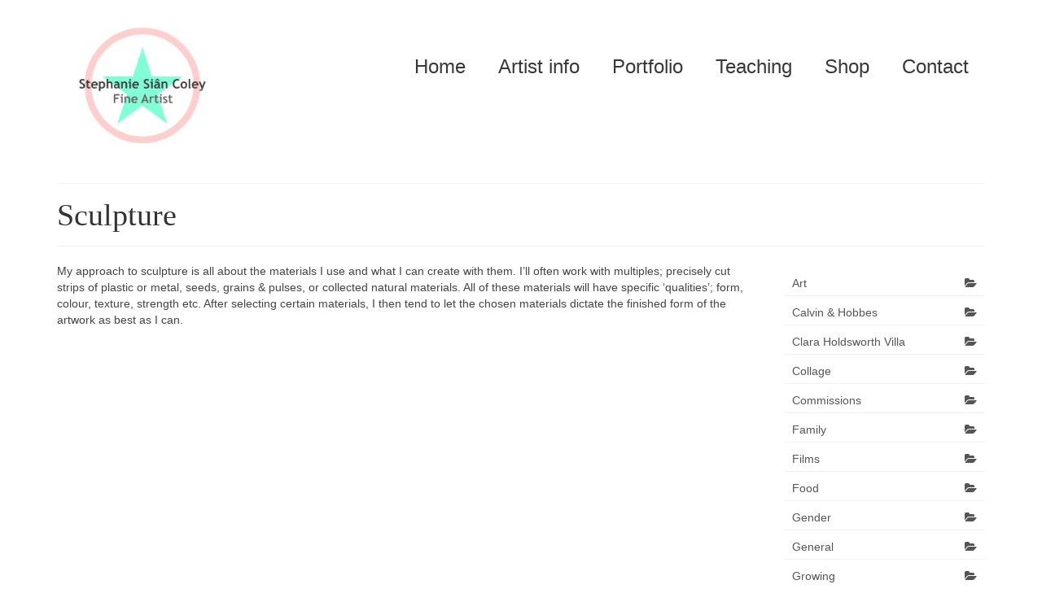

--- FILE ---
content_type: text/html; charset=UTF-8
request_url: https://stephcoley.com/hearts/
body_size: 37520
content:
<!DOCTYPE html>
<html class="no-js" lang="en-GB" itemscope="itemscope" itemtype="https://schema.org/WebPage">
<head>
  <meta charset="UTF-8">
  <meta name="viewport" content="width=device-width, initial-scale=1.0">
  <meta http-equiv="X-UA-Compatible" content="IE=edge">
  <title>Sculpture</title>
<meta name='robots' content='max-image-preview:large' />
<link rel='dns-prefetch' href='//capi-automation.s3.us-east-2.amazonaws.com' />
<link rel='dns-prefetch' href='//www.googletagmanager.com' />
<link rel='dns-prefetch' href='//fonts.googleapis.com' />
<link rel="alternate" type="application/rss+xml" title=" &raquo; Feed" href="https://stephcoley.com/feed/" />
<link rel="alternate" type="application/rss+xml" title=" &raquo; Comments Feed" href="https://stephcoley.com/comments/feed/" />
<link rel="alternate" title="oEmbed (JSON)" type="application/json+oembed" href="https://stephcoley.com/wp-json/oembed/1.0/embed?url=https%3A%2F%2Fstephcoley.com%2Fhearts%2F" />
<link rel="alternate" title="oEmbed (XML)" type="text/xml+oembed" href="https://stephcoley.com/wp-json/oembed/1.0/embed?url=https%3A%2F%2Fstephcoley.com%2Fhearts%2F&#038;format=xml" />
<style id='wp-img-auto-sizes-contain-inline-css' type='text/css'>
img:is([sizes=auto i],[sizes^="auto," i]){contain-intrinsic-size:3000px 1500px}
/*# sourceURL=wp-img-auto-sizes-contain-inline-css */
</style>

<style id='wp-emoji-styles-inline-css' type='text/css'>

	img.wp-smiley, img.emoji {
		display: inline !important;
		border: none !important;
		box-shadow: none !important;
		height: 1em !important;
		width: 1em !important;
		margin: 0 0.07em !important;
		vertical-align: -0.1em !important;
		background: none !important;
		padding: 0 !important;
	}
/*# sourceURL=wp-emoji-styles-inline-css */
</style>
<link rel='stylesheet' id='wp-block-library-css' href='https://stephcoley.com/wp-includes/css/dist/block-library/style.min.css?ver=6.9' type='text/css' media='all' />
<style id='wp-block-categories-inline-css' type='text/css'>
.wp-block-categories{box-sizing:border-box}.wp-block-categories.alignleft{margin-right:2em}.wp-block-categories.alignright{margin-left:2em}.wp-block-categories.wp-block-categories-dropdown.aligncenter{text-align:center}.wp-block-categories .wp-block-categories__label{display:block;width:100%}
/*# sourceURL=https://stephcoley.com/wp-includes/blocks/categories/style.min.css */
</style>
<style id='wp-block-heading-inline-css' type='text/css'>
h1:where(.wp-block-heading).has-background,h2:where(.wp-block-heading).has-background,h3:where(.wp-block-heading).has-background,h4:where(.wp-block-heading).has-background,h5:where(.wp-block-heading).has-background,h6:where(.wp-block-heading).has-background{padding:1.25em 2.375em}h1.has-text-align-left[style*=writing-mode]:where([style*=vertical-lr]),h1.has-text-align-right[style*=writing-mode]:where([style*=vertical-rl]),h2.has-text-align-left[style*=writing-mode]:where([style*=vertical-lr]),h2.has-text-align-right[style*=writing-mode]:where([style*=vertical-rl]),h3.has-text-align-left[style*=writing-mode]:where([style*=vertical-lr]),h3.has-text-align-right[style*=writing-mode]:where([style*=vertical-rl]),h4.has-text-align-left[style*=writing-mode]:where([style*=vertical-lr]),h4.has-text-align-right[style*=writing-mode]:where([style*=vertical-rl]),h5.has-text-align-left[style*=writing-mode]:where([style*=vertical-lr]),h5.has-text-align-right[style*=writing-mode]:where([style*=vertical-rl]),h6.has-text-align-left[style*=writing-mode]:where([style*=vertical-lr]),h6.has-text-align-right[style*=writing-mode]:where([style*=vertical-rl]){rotate:180deg}
/*# sourceURL=https://stephcoley.com/wp-includes/blocks/heading/style.min.css */
</style>
<link rel='stylesheet' id='wpzoom-social-icons-block-style-css' href='https://stephcoley.com/wp-content/plugins/social-icons-widget-by-wpzoom/block/dist/style-wpzoom-social-icons.css?ver=4.5.3' type='text/css' media='all' />
<link rel='stylesheet' id='wc-blocks-style-css' href='https://stephcoley.com/wp-content/plugins/woocommerce/assets/client/blocks/wc-blocks.css?ver=wc-10.4.3' type='text/css' media='all' />
<link rel='stylesheet' id='wc-blocks-style-all-products-css' href='https://stephcoley.com/wp-content/plugins/woocommerce/assets/client/blocks/all-products.css?ver=wc-10.4.3' type='text/css' media='all' />
<style id='global-styles-inline-css' type='text/css'>
:root{--wp--preset--aspect-ratio--square: 1;--wp--preset--aspect-ratio--4-3: 4/3;--wp--preset--aspect-ratio--3-4: 3/4;--wp--preset--aspect-ratio--3-2: 3/2;--wp--preset--aspect-ratio--2-3: 2/3;--wp--preset--aspect-ratio--16-9: 16/9;--wp--preset--aspect-ratio--9-16: 9/16;--wp--preset--color--black: #000;--wp--preset--color--cyan-bluish-gray: #abb8c3;--wp--preset--color--white: #fff;--wp--preset--color--pale-pink: #f78da7;--wp--preset--color--vivid-red: #cf2e2e;--wp--preset--color--luminous-vivid-orange: #ff6900;--wp--preset--color--luminous-vivid-amber: #fcb900;--wp--preset--color--light-green-cyan: #7bdcb5;--wp--preset--color--vivid-green-cyan: #00d084;--wp--preset--color--pale-cyan-blue: #8ed1fc;--wp--preset--color--vivid-cyan-blue: #0693e3;--wp--preset--color--vivid-purple: #9b51e0;--wp--preset--color--virtue-primary: #eda1b2;--wp--preset--color--virtue-primary-light: #6c8dab;--wp--preset--color--very-light-gray: #eee;--wp--preset--color--very-dark-gray: #444;--wp--preset--gradient--vivid-cyan-blue-to-vivid-purple: linear-gradient(135deg,rgb(6,147,227) 0%,rgb(155,81,224) 100%);--wp--preset--gradient--light-green-cyan-to-vivid-green-cyan: linear-gradient(135deg,rgb(122,220,180) 0%,rgb(0,208,130) 100%);--wp--preset--gradient--luminous-vivid-amber-to-luminous-vivid-orange: linear-gradient(135deg,rgb(252,185,0) 0%,rgb(255,105,0) 100%);--wp--preset--gradient--luminous-vivid-orange-to-vivid-red: linear-gradient(135deg,rgb(255,105,0) 0%,rgb(207,46,46) 100%);--wp--preset--gradient--very-light-gray-to-cyan-bluish-gray: linear-gradient(135deg,rgb(238,238,238) 0%,rgb(169,184,195) 100%);--wp--preset--gradient--cool-to-warm-spectrum: linear-gradient(135deg,rgb(74,234,220) 0%,rgb(151,120,209) 20%,rgb(207,42,186) 40%,rgb(238,44,130) 60%,rgb(251,105,98) 80%,rgb(254,248,76) 100%);--wp--preset--gradient--blush-light-purple: linear-gradient(135deg,rgb(255,206,236) 0%,rgb(152,150,240) 100%);--wp--preset--gradient--blush-bordeaux: linear-gradient(135deg,rgb(254,205,165) 0%,rgb(254,45,45) 50%,rgb(107,0,62) 100%);--wp--preset--gradient--luminous-dusk: linear-gradient(135deg,rgb(255,203,112) 0%,rgb(199,81,192) 50%,rgb(65,88,208) 100%);--wp--preset--gradient--pale-ocean: linear-gradient(135deg,rgb(255,245,203) 0%,rgb(182,227,212) 50%,rgb(51,167,181) 100%);--wp--preset--gradient--electric-grass: linear-gradient(135deg,rgb(202,248,128) 0%,rgb(113,206,126) 100%);--wp--preset--gradient--midnight: linear-gradient(135deg,rgb(2,3,129) 0%,rgb(40,116,252) 100%);--wp--preset--font-size--small: 13px;--wp--preset--font-size--medium: 20px;--wp--preset--font-size--large: 36px;--wp--preset--font-size--x-large: 42px;--wp--preset--spacing--20: 0.44rem;--wp--preset--spacing--30: 0.67rem;--wp--preset--spacing--40: 1rem;--wp--preset--spacing--50: 1.5rem;--wp--preset--spacing--60: 2.25rem;--wp--preset--spacing--70: 3.38rem;--wp--preset--spacing--80: 5.06rem;--wp--preset--shadow--natural: 6px 6px 9px rgba(0, 0, 0, 0.2);--wp--preset--shadow--deep: 12px 12px 50px rgba(0, 0, 0, 0.4);--wp--preset--shadow--sharp: 6px 6px 0px rgba(0, 0, 0, 0.2);--wp--preset--shadow--outlined: 6px 6px 0px -3px rgb(255, 255, 255), 6px 6px rgb(0, 0, 0);--wp--preset--shadow--crisp: 6px 6px 0px rgb(0, 0, 0);}:where(.is-layout-flex){gap: 0.5em;}:where(.is-layout-grid){gap: 0.5em;}body .is-layout-flex{display: flex;}.is-layout-flex{flex-wrap: wrap;align-items: center;}.is-layout-flex > :is(*, div){margin: 0;}body .is-layout-grid{display: grid;}.is-layout-grid > :is(*, div){margin: 0;}:where(.wp-block-columns.is-layout-flex){gap: 2em;}:where(.wp-block-columns.is-layout-grid){gap: 2em;}:where(.wp-block-post-template.is-layout-flex){gap: 1.25em;}:where(.wp-block-post-template.is-layout-grid){gap: 1.25em;}.has-black-color{color: var(--wp--preset--color--black) !important;}.has-cyan-bluish-gray-color{color: var(--wp--preset--color--cyan-bluish-gray) !important;}.has-white-color{color: var(--wp--preset--color--white) !important;}.has-pale-pink-color{color: var(--wp--preset--color--pale-pink) !important;}.has-vivid-red-color{color: var(--wp--preset--color--vivid-red) !important;}.has-luminous-vivid-orange-color{color: var(--wp--preset--color--luminous-vivid-orange) !important;}.has-luminous-vivid-amber-color{color: var(--wp--preset--color--luminous-vivid-amber) !important;}.has-light-green-cyan-color{color: var(--wp--preset--color--light-green-cyan) !important;}.has-vivid-green-cyan-color{color: var(--wp--preset--color--vivid-green-cyan) !important;}.has-pale-cyan-blue-color{color: var(--wp--preset--color--pale-cyan-blue) !important;}.has-vivid-cyan-blue-color{color: var(--wp--preset--color--vivid-cyan-blue) !important;}.has-vivid-purple-color{color: var(--wp--preset--color--vivid-purple) !important;}.has-black-background-color{background-color: var(--wp--preset--color--black) !important;}.has-cyan-bluish-gray-background-color{background-color: var(--wp--preset--color--cyan-bluish-gray) !important;}.has-white-background-color{background-color: var(--wp--preset--color--white) !important;}.has-pale-pink-background-color{background-color: var(--wp--preset--color--pale-pink) !important;}.has-vivid-red-background-color{background-color: var(--wp--preset--color--vivid-red) !important;}.has-luminous-vivid-orange-background-color{background-color: var(--wp--preset--color--luminous-vivid-orange) !important;}.has-luminous-vivid-amber-background-color{background-color: var(--wp--preset--color--luminous-vivid-amber) !important;}.has-light-green-cyan-background-color{background-color: var(--wp--preset--color--light-green-cyan) !important;}.has-vivid-green-cyan-background-color{background-color: var(--wp--preset--color--vivid-green-cyan) !important;}.has-pale-cyan-blue-background-color{background-color: var(--wp--preset--color--pale-cyan-blue) !important;}.has-vivid-cyan-blue-background-color{background-color: var(--wp--preset--color--vivid-cyan-blue) !important;}.has-vivid-purple-background-color{background-color: var(--wp--preset--color--vivid-purple) !important;}.has-black-border-color{border-color: var(--wp--preset--color--black) !important;}.has-cyan-bluish-gray-border-color{border-color: var(--wp--preset--color--cyan-bluish-gray) !important;}.has-white-border-color{border-color: var(--wp--preset--color--white) !important;}.has-pale-pink-border-color{border-color: var(--wp--preset--color--pale-pink) !important;}.has-vivid-red-border-color{border-color: var(--wp--preset--color--vivid-red) !important;}.has-luminous-vivid-orange-border-color{border-color: var(--wp--preset--color--luminous-vivid-orange) !important;}.has-luminous-vivid-amber-border-color{border-color: var(--wp--preset--color--luminous-vivid-amber) !important;}.has-light-green-cyan-border-color{border-color: var(--wp--preset--color--light-green-cyan) !important;}.has-vivid-green-cyan-border-color{border-color: var(--wp--preset--color--vivid-green-cyan) !important;}.has-pale-cyan-blue-border-color{border-color: var(--wp--preset--color--pale-cyan-blue) !important;}.has-vivid-cyan-blue-border-color{border-color: var(--wp--preset--color--vivid-cyan-blue) !important;}.has-vivid-purple-border-color{border-color: var(--wp--preset--color--vivid-purple) !important;}.has-vivid-cyan-blue-to-vivid-purple-gradient-background{background: var(--wp--preset--gradient--vivid-cyan-blue-to-vivid-purple) !important;}.has-light-green-cyan-to-vivid-green-cyan-gradient-background{background: var(--wp--preset--gradient--light-green-cyan-to-vivid-green-cyan) !important;}.has-luminous-vivid-amber-to-luminous-vivid-orange-gradient-background{background: var(--wp--preset--gradient--luminous-vivid-amber-to-luminous-vivid-orange) !important;}.has-luminous-vivid-orange-to-vivid-red-gradient-background{background: var(--wp--preset--gradient--luminous-vivid-orange-to-vivid-red) !important;}.has-very-light-gray-to-cyan-bluish-gray-gradient-background{background: var(--wp--preset--gradient--very-light-gray-to-cyan-bluish-gray) !important;}.has-cool-to-warm-spectrum-gradient-background{background: var(--wp--preset--gradient--cool-to-warm-spectrum) !important;}.has-blush-light-purple-gradient-background{background: var(--wp--preset--gradient--blush-light-purple) !important;}.has-blush-bordeaux-gradient-background{background: var(--wp--preset--gradient--blush-bordeaux) !important;}.has-luminous-dusk-gradient-background{background: var(--wp--preset--gradient--luminous-dusk) !important;}.has-pale-ocean-gradient-background{background: var(--wp--preset--gradient--pale-ocean) !important;}.has-electric-grass-gradient-background{background: var(--wp--preset--gradient--electric-grass) !important;}.has-midnight-gradient-background{background: var(--wp--preset--gradient--midnight) !important;}.has-small-font-size{font-size: var(--wp--preset--font-size--small) !important;}.has-medium-font-size{font-size: var(--wp--preset--font-size--medium) !important;}.has-large-font-size{font-size: var(--wp--preset--font-size--large) !important;}.has-x-large-font-size{font-size: var(--wp--preset--font-size--x-large) !important;}
/*# sourceURL=global-styles-inline-css */
</style>

<style id='classic-theme-styles-inline-css' type='text/css'>
/*! This file is auto-generated */
.wp-block-button__link{color:#fff;background-color:#32373c;border-radius:9999px;box-shadow:none;text-decoration:none;padding:calc(.667em + 2px) calc(1.333em + 2px);font-size:1.125em}.wp-block-file__button{background:#32373c;color:#fff;text-decoration:none}
/*# sourceURL=/wp-includes/css/classic-themes.min.css */
</style>
<link rel='stylesheet' id='dashicons-css' href='https://stephcoley.com/wp-includes/css/dashicons.min.css?ver=6.9' type='text/css' media='all' />
<link rel='stylesheet' id='wpzoom-social-icons-academicons-css' href='https://stephcoley.com/wp-content/plugins/social-icons-widget-by-wpzoom/assets/css/academicons.min.css?ver=1764877951' type='text/css' media='all' />
<link rel='stylesheet' id='wpzoom-social-icons-socicon-css' href='https://stephcoley.com/wp-content/plugins/social-icons-widget-by-wpzoom/assets/css/wpzoom-socicon.css?ver=1764877951' type='text/css' media='all' />
<link rel='stylesheet' id='wpzoom-social-icons-font-awesome-5-css' href='https://stephcoley.com/wp-content/plugins/social-icons-widget-by-wpzoom/assets/css/font-awesome-5.min.css?ver=1764877951' type='text/css' media='all' />
<link rel='stylesheet' id='wpzoom-social-icons-genericons-css' href='https://stephcoley.com/wp-content/plugins/social-icons-widget-by-wpzoom/assets/css/genericons.css?ver=1764877951' type='text/css' media='all' />
<link rel='stylesheet' id='contact-form-7-css' href='https://stephcoley.com/wp-content/plugins/contact-form-7/includes/css/styles.css?ver=6.1.4' type='text/css' media='all' />
<link rel='stylesheet' id='pay_what_you_want_style-css' href='https://stephcoley.com/wp-content/plugins/pay-what-you-want/css/styles.css?ver=6.9' type='text/css' media='all' />
<style id='woocommerce-inline-inline-css' type='text/css'>
.woocommerce form .form-row .required { visibility: visible; }
/*# sourceURL=woocommerce-inline-inline-css */
</style>
<link rel='stylesheet' id='wpzoom-social-icons-font-awesome-3-css' href='https://stephcoley.com/wp-content/plugins/social-icons-widget-by-wpzoom/assets/css/font-awesome-3.min.css?ver=1764877951' type='text/css' media='all' />
<link rel='stylesheet' id='wpzoom-social-icons-styles-css' href='https://stephcoley.com/wp-content/plugins/social-icons-widget-by-wpzoom/assets/css/wpzoom-social-icons-styles.css?ver=1764877951' type='text/css' media='all' />
<link rel='stylesheet' id='newsletter-css' href='https://stephcoley.com/wp-content/plugins/newsletter/style.css?ver=9.1.0' type='text/css' media='all' />
<link rel='stylesheet' id='virtue_theme-css' href='https://stephcoley.com/wp-content/themes/virtue/assets/css/virtue.css?ver=3.4.14' type='text/css' media='all' />
<link rel='stylesheet' id='virtue_skin-css' href='https://stephcoley.com/wp-content/themes/virtue/assets/css/skins/default.css?ver=3.4.14' type='text/css' media='all' />
<link rel='stylesheet' id='redux-google-fonts-virtue-css' href='https://fonts.googleapis.com/css?family=Lato%3A400%7CRoboto+Condensed%3A300%7COpen+Sans+Condensed&#038;ver=6.9' type='text/css' media='all' />
<link rel='preload' as='font'  id='wpzoom-social-icons-font-academicons-woff2-css' href='https://stephcoley.com/wp-content/plugins/social-icons-widget-by-wpzoom/assets/font/academicons.woff2?v=1.9.2'  type='font/woff2' crossorigin />
<link rel='preload' as='font'  id='wpzoom-social-icons-font-fontawesome-3-woff2-css' href='https://stephcoley.com/wp-content/plugins/social-icons-widget-by-wpzoom/assets/font/fontawesome-webfont.woff2?v=4.7.0'  type='font/woff2' crossorigin />
<link rel='preload' as='font'  id='wpzoom-social-icons-font-fontawesome-5-brands-woff2-css' href='https://stephcoley.com/wp-content/plugins/social-icons-widget-by-wpzoom/assets/font/fa-brands-400.woff2'  type='font/woff2' crossorigin />
<link rel='preload' as='font'  id='wpzoom-social-icons-font-fontawesome-5-regular-woff2-css' href='https://stephcoley.com/wp-content/plugins/social-icons-widget-by-wpzoom/assets/font/fa-regular-400.woff2'  type='font/woff2' crossorigin />
<link rel='preload' as='font'  id='wpzoom-social-icons-font-fontawesome-5-solid-woff2-css' href='https://stephcoley.com/wp-content/plugins/social-icons-widget-by-wpzoom/assets/font/fa-solid-900.woff2'  type='font/woff2' crossorigin />
<link rel='preload' as='font'  id='wpzoom-social-icons-font-genericons-woff-css' href='https://stephcoley.com/wp-content/plugins/social-icons-widget-by-wpzoom/assets/font/Genericons.woff'  type='font/woff' crossorigin />
<link rel='preload' as='font'  id='wpzoom-social-icons-font-socicon-woff2-css' href='https://stephcoley.com/wp-content/plugins/social-icons-widget-by-wpzoom/assets/font/socicon.woff2?v=4.5.3'  type='font/woff2' crossorigin />
<script type="text/javascript" src="https://stephcoley.com/wp-includes/js/jquery/jquery.min.js?ver=3.7.1" id="jquery-core-js"></script>
<script type="text/javascript" src="https://stephcoley.com/wp-includes/js/jquery/jquery-migrate.min.js?ver=3.4.1" id="jquery-migrate-js"></script>
<script type="text/javascript" src="https://stephcoley.com/wp-content/plugins/woocommerce/assets/js/jquery-blockui/jquery.blockUI.min.js?ver=2.7.0-wc.10.4.3" id="wc-jquery-blockui-js" defer="defer" data-wp-strategy="defer"></script>
<script type="text/javascript" id="wc-add-to-cart-js-extra">
/* <![CDATA[ */
var wc_add_to_cart_params = {"ajax_url":"/wp-admin/admin-ajax.php","wc_ajax_url":"/?wc-ajax=%%endpoint%%","i18n_view_cart":"View basket","cart_url":"https://stephcoley.com/cart/","is_cart":"","cart_redirect_after_add":"no"};
//# sourceURL=wc-add-to-cart-js-extra
/* ]]> */
</script>
<script type="text/javascript" src="https://stephcoley.com/wp-content/plugins/woocommerce/assets/js/frontend/add-to-cart.min.js?ver=10.4.3" id="wc-add-to-cart-js" defer="defer" data-wp-strategy="defer"></script>
<script type="text/javascript" src="https://stephcoley.com/wp-content/plugins/woocommerce/assets/js/js-cookie/js.cookie.min.js?ver=2.1.4-wc.10.4.3" id="wc-js-cookie-js" defer="defer" data-wp-strategy="defer"></script>
<script type="text/javascript" id="woocommerce-js-extra">
/* <![CDATA[ */
var woocommerce_params = {"ajax_url":"/wp-admin/admin-ajax.php","wc_ajax_url":"/?wc-ajax=%%endpoint%%","i18n_password_show":"Show password","i18n_password_hide":"Hide password"};
//# sourceURL=woocommerce-js-extra
/* ]]> */
</script>
<script type="text/javascript" src="https://stephcoley.com/wp-content/plugins/woocommerce/assets/js/frontend/woocommerce.min.js?ver=10.4.3" id="woocommerce-js" defer="defer" data-wp-strategy="defer"></script>
<script type="text/javascript" id="WCPAY_ASSETS-js-extra">
/* <![CDATA[ */
var wcpayAssets = {"url":"https://stephcoley.com/wp-content/plugins/woocommerce-payments/dist/"};
//# sourceURL=WCPAY_ASSETS-js-extra
/* ]]> */
</script>

<!-- Google tag (gtag.js) snippet added by Site Kit -->
<!-- Google Analytics snippet added by Site Kit -->
<script type="text/javascript" src="https://www.googletagmanager.com/gtag/js?id=GT-NSSMLXM" id="google_gtagjs-js" async></script>
<script type="text/javascript" id="google_gtagjs-js-after">
/* <![CDATA[ */
window.dataLayer = window.dataLayer || [];function gtag(){dataLayer.push(arguments);}
gtag("set","linker",{"domains":["stephcoley.com"]});
gtag("js", new Date());
gtag("set", "developer_id.dZTNiMT", true);
gtag("config", "GT-NSSMLXM");
//# sourceURL=google_gtagjs-js-after
/* ]]> */
</script>
<link rel="https://api.w.org/" href="https://stephcoley.com/wp-json/" /><link rel="alternate" title="JSON" type="application/json" href="https://stephcoley.com/wp-json/wp/v2/pages/1746" /><link rel="EditURI" type="application/rsd+xml" title="RSD" href="https://stephcoley.com/xmlrpc.php?rsd" />
<meta name="generator" content="WordPress 6.9" />
<meta name="generator" content="WooCommerce 10.4.3" />
<link rel="canonical" href="https://stephcoley.com/hearts/" />
<link rel='shortlink' href='https://stephcoley.com/?p=1746' />
<style>form .message-textarea {display: none !important; }</style>
<meta name="generator" content="Site Kit by Google 1.170.0" />		<style type="text/css">.pp-podcast {opacity: 0;}</style>
		<!-- Google site verification - Google for WooCommerce -->
<meta name="google-site-verification" content="1XtyeyuIspxLn1spXAndo0Ngf3wUrffGW2EzZE4qmhw" />
<style type="text/css">#logo {padding-top:0px;}#logo {padding-bottom:0px;}#logo {margin-left:0px;}#logo {margin-right:0px;}#nav-main {margin-top:60px;}#nav-main {margin-bottom:0px;}.headerfont, .tp-caption {font-family:Open Sans Condensed;}.topbarmenu ul li {font-family:Arial, Helvetica, sans-serif;}.home-message:hover {background-color:#eda1b2; background-color: rgba(237, 161, 178, 0.6);}
  nav.woocommerce-pagination ul li a:hover, .wp-pagenavi a:hover, .panel-heading .accordion-toggle, .variations .kad_radio_variations label:hover, .variations .kad_radio_variations label.selectedValue {border-color: #eda1b2;}
  a, #nav-main ul.sf-menu ul li a:hover, .product_price ins .amount, .price ins .amount, .color_primary, .primary-color, #logo a.brand, #nav-main ul.sf-menu a:hover,
  .woocommerce-message:before, .woocommerce-info:before, #nav-second ul.sf-menu a:hover, .footerclass a:hover, .posttags a:hover, .subhead a:hover, .nav-trigger-case:hover .kad-menu-name, 
  .nav-trigger-case:hover .kad-navbtn, #kadbreadcrumbs a:hover, #wp-calendar a, .star-rating, .has-virtue-primary-color {color: #eda1b2;}
.widget_price_filter .ui-slider .ui-slider-handle, .product_item .kad_add_to_cart:hover, .product_item:hover a.button:hover, .product_item:hover .kad_add_to_cart:hover, .kad-btn-primary, html .woocommerce-page .widget_layered_nav ul.yith-wcan-label li a:hover, html .woocommerce-page .widget_layered_nav ul.yith-wcan-label li.chosen a,
.product-category.grid_item a:hover h5, .woocommerce-message .button, .widget_layered_nav_filters ul li a, .widget_layered_nav ul li.chosen a, .wpcf7 input.wpcf7-submit, .yith-wcan .yith-wcan-reset-navigation,
#containerfooter .menu li a:hover, .bg_primary, .portfolionav a:hover, .home-iconmenu a:hover, p.demo_store, .topclass, #commentform .form-submit #submit, .kad-hover-bg-primary:hover, .widget_shopping_cart_content .checkout,
.login .form-row .button, .variations .kad_radio_variations label.selectedValue, #payment #place_order, .wpcf7 input.wpcf7-back, .shop_table .actions input[type=submit].checkout-button, .cart_totals .checkout-button, input[type="submit"].button, .order-actions .button, .has-virtue-primary-background-color {background: #eda1b2;}input[type=number]::-webkit-inner-spin-button, input[type=number]::-webkit-outer-spin-button { -webkit-appearance: none; margin: 0; } input[type=number] {-moz-appearance: textfield;}.quantity input::-webkit-outer-spin-button,.quantity input::-webkit-inner-spin-button {display: none;}#containerfooter h3, #containerfooter, .footercredits p, .footerclass a, .footernav ul li a {color:#000000;}.contentclass, .nav-tabs>.active>a, .nav-tabs>.active>a:hover, .nav-tabs>.active>a:focus {background:#ffffff    ;}.topclass {background:#ffffff    ;}.headerclass {background:#ffffff    ;}.footerclass {background:#7f7f7f    ;}.product_item .product_details h5 {text-transform: none;} @media (-webkit-min-device-pixel-ratio: 2), (min-resolution: 192dpi) {#logo .kad-standard-logo {display: none;} #logo .kad-retina-logo {display: block;}}.product_item .product_details h5 {min-height:45px;}.kad-topbar-left, .kad-topbar-left .topbarmenu {float:right;} .kad-topbar-left .topbar_social, .kad-topbar-left .topbarmenu ul, .kad-topbar-left .kad-cart-total,.kad-topbar-right #topbar-search .form-search{float:left}[class*="wp-image"] {-webkit-box-shadow: none;-moz-box-shadow: none;box-shadow: none;border:none;}[class*="wp-image"]:hover {-webkit-box-shadow: none;-moz-box-shadow: none;box-shadow: none;border:none;}.light-dropshaddow {-webkit-box-shadow: none;-moz-box-shadow: none;box-shadow: none;}@media (max-width: 767px) {.kad-desktop-slider {display:none;}}.entry-content p { margin-bottom:16px;}img {
     margin: 5px;
     padding: 20px;
     border: solid black 0px
}</style>	<noscript><style>.woocommerce-product-gallery{ opacity: 1 !important; }</style></noscript>
	
<!-- Google AdSense meta tags added by Site Kit -->
<meta name="google-adsense-platform-account" content="ca-host-pub-2644536267352236">
<meta name="google-adsense-platform-domain" content="sitekit.withgoogle.com">
<!-- End Google AdSense meta tags added by Site Kit -->
<!-- All in one Favicon 4.8 --><link rel="shortcut icon" href="http://stephcoley.com/wp-content/uploads/2018/07/favicon.ico" />
<link rel="icon" href="http://stephcoley.com/wp-content/uploads/2018/07/favicon-16x16.png" type="image/png"/>
<link rel="apple-touch-icon" href="http://stephcoley.com/wp-content/uploads/2023/09/apple-icon-57x57-1.png" />
			<script  type="text/javascript">
				!function(f,b,e,v,n,t,s){if(f.fbq)return;n=f.fbq=function(){n.callMethod?
					n.callMethod.apply(n,arguments):n.queue.push(arguments)};if(!f._fbq)f._fbq=n;
					n.push=n;n.loaded=!0;n.version='2.0';n.queue=[];t=b.createElement(e);t.async=!0;
					t.src=v;s=b.getElementsByTagName(e)[0];s.parentNode.insertBefore(t,s)}(window,
					document,'script','https://connect.facebook.net/en_US/fbevents.js');
			</script>
			<!-- WooCommerce Facebook Integration Begin -->
			<script  type="text/javascript">

				fbq('init', '5676361702388156', {}, {
    "agent": "woocommerce_0-10.4.3-3.5.15"
});

				document.addEventListener( 'DOMContentLoaded', function() {
					// Insert placeholder for events injected when a product is added to the cart through AJAX.
					document.body.insertAdjacentHTML( 'beforeend', '<div class=\"wc-facebook-pixel-event-placeholder\"></div>' );
				}, false );

			</script>
			<!-- WooCommerce Facebook Integration End -->
					<style type="text/css" id="wp-custom-css">
			/*
img {
     margin: 5px;
     padding: 10px;
     border: solid black 0px
}

Click the help icon above to learn more.
*/		</style>
		<style type="text/css" title="dynamic-css" class="options-output">header #logo a.brand,.logofont{line-height:40px;font-weight:400;font-style:normal;font-size:32px;}.kad_tagline{font-family:Lato;line-height:20px;font-weight:400;font-style:normal;color:#444444;font-size:14px;}.product_item .product_details h5{font-family:"Roboto Condensed";line-height:20px;font-weight:300;font-style:normal;font-size:16px;}h1{font-family:"Open Sans Condensed";line-height:40px;font-weight:normal;font-style:normal;font-size:38px;}h2{font-family:"Open Sans Condensed";line-height:40px;font-weight:normal;font-style:normal;font-size:32px;}h3{font-family:"Open Sans Condensed";line-height:40px;font-weight:normal;font-style:normal;font-size:28px;}h4{font-family:"Open Sans Condensed";line-height:40px;font-weight:normal;font-style:normal;font-size:24px;}h5{font-family:"Open Sans Condensed";line-height:24px;font-weight:normal;font-style:normal;font-size:18px;}body{font-family:Verdana, Geneva, sans-serif;line-height:20px;font-weight:400;font-style:normal;font-size:14px;}#nav-main ul.sf-menu a{font-family:Arial, Helvetica, sans-serif;line-height:24px;font-weight:400;font-style:normal;color:#383838;font-size:24px;}#nav-second ul.sf-menu a{font-family:Lato;line-height:22px;font-weight:400;font-style:normal;color:#898989;font-size:18px;}.kad-nav-inner .kad-mnav, .kad-mobile-nav .kad-nav-inner li a,.nav-trigger-case{font-family:Lato;line-height:20px;font-weight:400;font-style:normal;color:#999999;font-size:16px;}</style>
		<!-- Global site tag (gtag.js) - Google Ads: AW-16765741739 - Google for WooCommerce -->
		<script async src="https://www.googletagmanager.com/gtag/js?id=AW-16765741739"></script>
		<script>
			window.dataLayer = window.dataLayer || [];
			function gtag() { dataLayer.push(arguments); }
			gtag( 'consent', 'default', {
				analytics_storage: 'denied',
				ad_storage: 'denied',
				ad_user_data: 'denied',
				ad_personalization: 'denied',
				region: ['AT', 'BE', 'BG', 'HR', 'CY', 'CZ', 'DK', 'EE', 'FI', 'FR', 'DE', 'GR', 'HU', 'IS', 'IE', 'IT', 'LV', 'LI', 'LT', 'LU', 'MT', 'NL', 'NO', 'PL', 'PT', 'RO', 'SK', 'SI', 'ES', 'SE', 'GB', 'CH'],
				wait_for_update: 500,
			} );
			gtag('js', new Date());
			gtag('set', 'developer_id.dOGY3NW', true);
			gtag("config", "AW-16765741739", { "groups": "GLA", "send_page_view": false });		</script>

		<link rel='stylesheet' id='pppublic-css' href='https://stephcoley.com/wp-content/plugins/podcast-player/frontend/css/podcast-player-public.css?ver=7.9.13' type='text/css' media='all' />
</head>
<body class="wp-singular page-template-default page page-id-1746 wp-embed-responsive wp-theme-virtue theme-virtue woocommerce-no-js wide hearts">
	<div id="kt-skip-link"><a href="#content">Skip to Main Content</a></div><script type="text/javascript">
/* <![CDATA[ */
gtag("event", "page_view", {send_to: "GLA"});
/* ]]> */
</script>

	<div id="wrapper" class="container">
	<header class="banner headerclass" itemscope itemtype="https://schema.org/WPHeader">
		<div class="container">
		<div class="row">
			<div class="col-md-4 clearfix kad-header-left">
				<div id="logo" class="logocase">
					<a class="brand logofont" href="https://stephcoley.com/">
													<div id="thelogo">
								<img src="http://stephcoley.com/wp-content/uploads/2023/09/Logo-small-1.jpg" alt="" width="200" height="200" class="kad-standard-logo" />
																<img src="http://stephcoley.com/wp-content/uploads/2023/09/Logo-1-scaled.jpg" alt="" width="2560" height="2560" class="kad-retina-logo" style="max-height:200px" />
															</div>
												</a>
									</div> <!-- Close #logo -->
			</div><!-- close logo span -->
							<div class="col-md-8 kad-header-right">
					<nav id="nav-main" class="clearfix" itemscope itemtype="https://schema.org/SiteNavigationElement">
						<ul id="menu-home-page" class="sf-menu"><li  class=" menu-item-1914"><a href="https://stephcoley.com/"><span>Home</span></a></li>
<li  class=" menu-item-1921"><a href="https://stephcoley.com/about-me/"><span>Artist info</span></a></li>
<li  class=" sf-dropdown menu-item-2889"><a href="https://stephcoley.com/portfolio-2/"><span>Portfolio</span></a>
<ul class="sub-menu sf-dropdown-menu dropdown">
	<li  class=" menu-item-2893"><a href="https://stephcoley.com/portfolio-2/portraits/"><span>Portraits &#038; Figurative</span></a></li>
	<li  class=" menu-item-3239"><a href="https://stephcoley.com/portfolio-2/collage/"><span>Collage &#038; Mixed Media</span></a></li>
	<li  class=" menu-item-2892"><a href="https://stephcoley.com/portfolio-2/architecture/"><span>Architecture &#038; Urban Sketching</span></a></li>
	<li  class=" menu-item-6836"><a href="https://stephcoley.com/portfolio-2/landscapes-nature/"><span>Landscapes &#038; Nature</span></a></li>
	<li  class=" menu-item-2890"><a href="https://stephcoley.com/portfolio-2/sculpture/"><span>Sculpture</span></a></li>
	<li  class=" menu-item-2891"><a href="https://stephcoley.com/portfolio-2/commissions/"><span>Commissions</span></a></li>
	<li  class=" menu-item-5848"><a href="https://stephcoley.com/portfolio-2/virtual-exhibition/"><span>Virtual Exhibition</span></a></li>
</ul>
</li>
<li  class=" menu-item-2305"><a href="https://stephcoley.com/teaching/"><span>Teaching</span></a></li>
<li  class=" sf-dropdown menu-item-7344"><a href="https://stephcoley.com/shop/"><span>Shop</span></a>
<ul class="sub-menu sf-dropdown-menu dropdown">
	<li  class=" menu-item-3248 portraits"><a href="https://stephcoley.com/shop/portraits/"><span>Portraits &#038; Figurative</span></a></li>
	<li  class=" menu-item-3093"><a href="https://stephcoley.com/shop/architecture/"><span>Architecture &#038; Urban Sketching</span></a></li>
	<li  class=" menu-item-3254"><a href="https://stephcoley.com/shop/collage/"><span>Collage &#038; Mixed Media</span></a></li>
	<li  class=" menu-item-7431"><a href="https://stephcoley.com/sudbury-hall-residency/"><span>Sudbury Hall Residency</span></a></li>
	<li  class=" menu-item-3090"><a href="https://stephcoley.com/shop/hearts/"><span>Hearts</span></a></li>
	<li  class=" menu-item-8594"><a href="https://stephcoley.com/art-sale/"><span>Art Sale</span></a></li>
</ul>
</li>
<li  class=" menu-item-1997"><a href="https://stephcoley.com/contact/"><span>Contact</span></a></li>
</ul>					</nav> 
				</div> <!-- Close menuclass-->
			       
		</div> <!-- Close Row -->
					<div id="mobile-nav-trigger" class="nav-trigger">
				<button class="nav-trigger-case mobileclass collapsed" data-toggle="collapse" data-target=".kad-nav-collapse">
					<span class="kad-navbtn"><i class="icon-reorder"></i></span>
					<span class="kad-menu-name">Menu</span>
				</button>
			</div>
			<div id="kad-mobile-nav" class="kad-mobile-nav">
				<div class="kad-nav-inner mobileclass">
					<div class="kad-nav-collapse">
					<ul id="menu-home-page-1" class="kad-mnav"><li  class=" menu-item-1914"><a href="https://stephcoley.com/"><span>Home</span></a></li>
<li  class=" menu-item-1921"><a href="https://stephcoley.com/about-me/"><span>Artist info</span></a></li>
<li  class=" sf-dropdown menu-item-2889"><a href="https://stephcoley.com/portfolio-2/"><span>Portfolio</span></a>
<ul class="sub-menu sf-dropdown-menu dropdown">
	<li  class=" menu-item-2893"><a href="https://stephcoley.com/portfolio-2/portraits/"><span>Portraits &#038; Figurative</span></a></li>
	<li  class=" menu-item-3239"><a href="https://stephcoley.com/portfolio-2/collage/"><span>Collage &#038; Mixed Media</span></a></li>
	<li  class=" menu-item-2892"><a href="https://stephcoley.com/portfolio-2/architecture/"><span>Architecture &#038; Urban Sketching</span></a></li>
	<li  class=" menu-item-6836"><a href="https://stephcoley.com/portfolio-2/landscapes-nature/"><span>Landscapes &#038; Nature</span></a></li>
	<li  class=" menu-item-2890"><a href="https://stephcoley.com/portfolio-2/sculpture/"><span>Sculpture</span></a></li>
	<li  class=" menu-item-2891"><a href="https://stephcoley.com/portfolio-2/commissions/"><span>Commissions</span></a></li>
	<li  class=" menu-item-5848"><a href="https://stephcoley.com/portfolio-2/virtual-exhibition/"><span>Virtual Exhibition</span></a></li>
</ul>
</li>
<li  class=" menu-item-2305"><a href="https://stephcoley.com/teaching/"><span>Teaching</span></a></li>
<li  class=" sf-dropdown menu-item-7344"><a href="https://stephcoley.com/shop/"><span>Shop</span></a>
<ul class="sub-menu sf-dropdown-menu dropdown">
	<li  class=" menu-item-3248 portraits"><a href="https://stephcoley.com/shop/portraits/"><span>Portraits &#038; Figurative</span></a></li>
	<li  class=" menu-item-3093"><a href="https://stephcoley.com/shop/architecture/"><span>Architecture &#038; Urban Sketching</span></a></li>
	<li  class=" menu-item-3254"><a href="https://stephcoley.com/shop/collage/"><span>Collage &#038; Mixed Media</span></a></li>
	<li  class=" menu-item-7431"><a href="https://stephcoley.com/sudbury-hall-residency/"><span>Sudbury Hall Residency</span></a></li>
	<li  class=" menu-item-3090"><a href="https://stephcoley.com/shop/hearts/"><span>Hearts</span></a></li>
	<li  class=" menu-item-8594"><a href="https://stephcoley.com/art-sale/"><span>Art Sale</span></a></li>
</ul>
</li>
<li  class=" menu-item-1997"><a href="https://stephcoley.com/contact/"><span>Contact</span></a></li>
</ul>					</div>
				</div>
			</div>
		 
	</div> <!-- Close Container -->
	</header>
	<div class="wrap contentclass" role="document">

	<div class="container virtue-woomessages-container"><div class="woocommerce"></div></div><div id="pageheader" class="titleclass">
	<div class="container">
		<div class="page-header">
			<h1 class="entry-title" itemprop="name">
				Sculpture			</h1>
					</div>
	</div><!--container-->
</div><!--titleclass-->
<div id="content" class="container container-contained">
	<div class="row">
		<div class="main col-lg-9 col-md-8" role="main">
			<div class="entry-content" itemprop="mainContentOfPage" itemscope itemtype="https://schema.org/WebPageElement">
				<p>My approach to sculpture is all about the materials I use and what I can create with them. I’ll often work with multiples; precisely cut strips of plastic or metal, seeds, grains &amp; pulses, or collected natural materials. All of these materials will have specific ‘qualities’; form, colour, texture, strength etc. After selecting certain materials, I then tend to let the chosen materials dictate the finished form of the artwork as best as I can.</p>
			</div>
					</div><!-- /.main -->
<aside class="col-lg-3 col-md-4 kad-sidebar" role="complementary" itemscope itemtype="https://schema.org/WPSideBar">
	<div class="sidebar">
		<section id="block-5" class="widget-1 widget-first widget widget_block widget_categories"><div class="widget-inner"><ul class="wp-block-categories-list wp-block-categories">	<li class="cat-item cat-item-3"><a href="https://stephcoley.com/category/art/">Art</a>
</li>
	<li class="cat-item cat-item-120"><a href="https://stephcoley.com/category/media/calvin-hobbes/">Calvin &amp; Hobbes</a>
</li>
	<li class="cat-item cat-item-399"><a href="https://stephcoley.com/category/clara-holdsworth-villa/">Clara Holdsworth Villa</a>
</li>
	<li class="cat-item cat-item-114"><a href="https://stephcoley.com/category/art/collage-art/">Collage</a>
</li>
	<li class="cat-item cat-item-356"><a href="https://stephcoley.com/category/art/commissions/">Commissions</a>
</li>
	<li class="cat-item cat-item-21"><a href="https://stephcoley.com/category/family/">Family</a>
</li>
	<li class="cat-item cat-item-127"><a href="https://stephcoley.com/category/media/films/">Films</a>
</li>
	<li class="cat-item cat-item-19"><a href="https://stephcoley.com/category/growing-pains/">Food</a>
</li>
	<li class="cat-item cat-item-815"><a href="https://stephcoley.com/category/gender/">Gender</a>
</li>
	<li class="cat-item cat-item-1"><a href="https://stephcoley.com/category/general/">General</a>
</li>
	<li class="cat-item cat-item-149"><a href="https://stephcoley.com/category/growing-pains/growing/">Growing</a>
</li>
	<li class="cat-item cat-item-11"><a href="https://stephcoley.com/category/media/lost/">Lost</a>
</li>
	<li class="cat-item cat-item-17"><a href="https://stephcoley.com/category/media/">Media</a>
</li>
	<li class="cat-item cat-item-173"><a href="https://stephcoley.com/category/art/mosaic-art/">Mosaic</a>
</li>
	<li class="cat-item cat-item-160"><a href="https://stephcoley.com/category/media/music/">Music</a>
</li>
	<li class="cat-item cat-item-339"><a href="https://stephcoley.com/category/art/photography-art/">Photography</a>
</li>
	<li class="cat-item cat-item-46"><a href="https://stephcoley.com/category/growing-pains/recipes/">Recipes</a>
</li>
	<li class="cat-item cat-item-147"><a href="https://stephcoley.com/category/techy-stuff/science/">Science</a>
</li>
	<li class="cat-item cat-item-306"><a href="https://stephcoley.com/category/art/sculpture-art/">Sculpture</a>
</li>
	<li class="cat-item cat-item-155"><a href="https://stephcoley.com/category/art/sketches/">Sketches</a>
</li>
	<li class="cat-item cat-item-20"><a href="https://stephcoley.com/category/techy-stuff/">Techy stuff</a>
</li>
	<li class="cat-item cat-item-18"><a href="https://stephcoley.com/category/travel/">Travel</a>
</li>
	<li class="cat-item cat-item-146"><a href="https://stephcoley.com/category/media/tv/">TV</a>
</li>
	<li class="cat-item cat-item-148"><a href="https://stephcoley.com/category/techy-stuff/web/">Web</a>
</li>
	<li class="cat-item cat-item-189"><a href="https://stephcoley.com/category/art/writing/">Writing</a>
</li>
</ul></div></section>	</div><!-- /.sidebar -->
</aside><!-- /aside -->
			</div><!-- /.row-->
		</div><!-- /.content -->
	</div><!-- /.wrap -->
	<footer id="containerfooter" class="footerclass" itemscope itemtype="https://schema.org/WPFooter">
  <div class="container">
  	<div class="row">
  							<div class="col-md-6 footercol1">
					<div class="widget-1 widget-first footer-widget"><aside id="block-6" class="widget widget_block">
<div class="wp-block-wpzoom-blocks-social-icons is-style-with-canvas-round" style="--wpz-social-icons-block-item-font-size:18px;--wpz-social-icons-block-item-padding-horizontal:6px;--wpz-social-icons-block-item-padding-vertical:6px;--wpz-social-icons-block-item-margin-horizontal:5px;--wpz-social-icons-block-item-margin-vertical:5px;--wpz-social-icons-block-item-border-radius:50px;--wpz-social-icons-block-label-font-size:16px;--wpz-social-icons-block-label-color:#2e3131;--wpz-social-icons-block-label-color-hover:#2e3131;--wpz-social-icons-alignment:flex-start"><a href="https://www.facebook.com/StephanieSianColeyFineArtist" class="social-icon-link" title="Facebook" style="--wpz-social-icons-block-item-color:#dc75c5;--wpz-social-icons-block-item-color-hover:#18f2a0"><span class="social-icon socicon socicon-facebook"></span></a><a href="https://www.instagram.com/steph_sian_coley/" class="social-icon-link" title="Instagram" style="--wpz-social-icons-block-item-color:#dc75c5;--wpz-social-icons-block-item-color-hover:#18f2a0"><span class="social-icon socicon socicon-instagram"></span></a><a href="https://bsky.app/" class="social-icon-link" title="Bluesky" style="--wpz-social-icons-block-item-color:#dc75c5;--wpz-social-icons-block-item-color-hover:#18f2a0"><span class="social-icon socicon socicon-bluesky"></span></a><a href="https://www.threads.net/@steph_sian_coley" class="social-icon-link" title="Threads" style="--wpz-social-icons-block-item-color:#dc75c5;--wpz-social-icons-block-item-color-hover:#18f2a0"><span class="social-icon socicon socicon-threads"></span></a><a href="https://www.youtube.com/channel/UCWqXFcrj8oQOsfnUoWBJA-g" class="social-icon-link" title="Youtube" style="--wpz-social-icons-block-item-color:#dc75c5;--wpz-social-icons-block-item-color-hover:#18f2a0"><span class="social-icon socicon socicon-youtube"></span></a><a href="https://stephcoley.com/activity/" class="social-icon-link" title="WordPress" style="--wpz-social-icons-block-item-color:#dc75c5;--wpz-social-icons-block-item-color-hover:#18f2a0"><span class="social-icon socicon socicon-wordpress"></span></a></div>
</aside></div><div class="widget-2 footer-widget"><aside id="newsletterwidgetminimal-2" class="widget widget_newsletterwidgetminimal"><h3>Subscribe to my newsletters</h3><div class="tnp tnp-widget-minimal"><form class="tnp-form" action="https://stephcoley.com/wp-admin/admin-ajax.php?action=tnp&na=s" method="post"><input type="hidden" name="nr" value="widget-minimal"/><input class="tnp-email" type="email" required name="ne" value="" placeholder="Email" aria-label="Email"><input class="tnp-submit" type="submit" value="Subscribe"></form></div></aside></div><div class="widget-3 footer-widget"><aside id="block-3" class="widget widget_block">
<h2 class="wp-block-heading">Latest Classes/Workshops</h2>
</aside></div><div class="widget-4 widget-last footer-widget"><aside id="block-4" class="widget widget_block"><div data-block-name="woocommerce/handpicked-products" data-products="[8693,8686,8523]" class="wc-block-grid wp-block-handpicked-products wp-block-woocommerce-handpicked-products wc-block-handpicked-products has-3-columns has-multiple-rows"><ul class="wc-block-grid__products"><li class="wc-block-grid__product">
				<a href="https://stephcoley.com/product/collage-workshop-february-2026/" class="wc-block-grid__product-link">
					
					<div class="wc-block-grid__product-image"><img loading="lazy" decoding="async" width="150" height="200" src="https://stephcoley.com/wp-content/uploads/2025/12/Collage-workshop-Feb-150x200.jpg" class="attachment-woocommerce_thumbnail size-woocommerce_thumbnail" alt="Collage Workshop - February 2026" /></div>
					<div class="wc-block-grid__product-title">Collage Workshop - February 2026</div>
				</a>
				<div class="wc-block-grid__product-price price"><span class="woocommerce-Price-amount amount"><span class="woocommerce-Price-currencySymbol">&pound;</span>30.00</span></div>
				
				<div class="wp-block-button wc-block-grid__product-add-to-cart"><a href="/hearts/?add-to-cart=8523" aria-label="Add to basket: &ldquo;Collage Workshop - February 2026&rdquo;" data-quantity="1" data-product_id="8523" data-product_sku="CollageWorkshopFeb2026" data-price="30" rel="nofollow" class="wp-block-button__link  add_to_cart_button ajax_add_to_cart">Add to basket</a></div>
			</li><li class="wc-block-grid__product">
				<a href="https://stephcoley.com/product/mixed-media-art-class-via-zoom-jan-feb-2026/" class="wc-block-grid__product-link">
					
					<div class="wc-block-grid__product-image"><img loading="lazy" decoding="async" width="150" height="200" src="https://stephcoley.com/wp-content/uploads/2025/11/Zoom-Mixed-Media-Class-Jan-Feb-150x200.jpg" class="attachment-woocommerce_thumbnail size-woocommerce_thumbnail" alt="Mixed Media Art Class - Via Zoom - Jan - Feb 2026" /></div>
					<div class="wc-block-grid__product-title">Mixed Media Art Class - Via Zoom - Jan - Feb 2026</div>
				</a>
				<div class="wc-block-grid__product-price price"><span class="woocommerce-Price-amount amount" aria-hidden="true"><span class="woocommerce-Price-currencySymbol">&pound;</span>9.00</span> <span aria-hidden="true">&ndash;</span> <span class="woocommerce-Price-amount amount" aria-hidden="true"><span class="woocommerce-Price-currencySymbol">&pound;</span>54.00</span><span class="screen-reader-text">Price range: &pound;9.00 through &pound;54.00</span></div>
				
				<div class="wp-block-button wc-block-grid__product-add-to-cart"><a href="https://stephcoley.com/product/mixed-media-art-class-via-zoom-jan-feb-2026/" aria-label="Select options for &ldquo;Mixed Media Art Class - Via Zoom - Jan - Feb 2026&rdquo;" data-quantity="1" data-product_id="8693" data-product_sku="MixedMediaZoomClass-Jan-Feb-2026" data-price="9" rel="nofollow" class="wp-block-button__link  add_to_cart_button">Select options</a></div>
			</li><li class="wc-block-grid__product">
				<a href="https://stephcoley.com/product/collage-class-via-zoom-jan-feb-2026/" class="wc-block-grid__product-link">
					
					<div class="wc-block-grid__product-image"><img loading="lazy" decoding="async" width="150" height="200" src="https://stephcoley.com/wp-content/uploads/2025/11/Zoom-Collage-Class-Jan-Feb-150x200.jpg" class="attachment-woocommerce_thumbnail size-woocommerce_thumbnail" alt="Collage Class via Zoom - Jan-Feb-2026" /></div>
					<div class="wc-block-grid__product-title">Collage Class via Zoom - Jan-Feb-2026</div>
				</a>
				<div class="wc-block-grid__product-price price"><span class="woocommerce-Price-amount amount" aria-hidden="true"><span class="woocommerce-Price-currencySymbol">&pound;</span>9.00</span> <span aria-hidden="true">&ndash;</span> <span class="woocommerce-Price-amount amount" aria-hidden="true"><span class="woocommerce-Price-currencySymbol">&pound;</span>54.00</span><span class="screen-reader-text">Price range: &pound;9.00 through &pound;54.00</span></div>
				
				<div class="wp-block-button wc-block-grid__product-add-to-cart"><a href="https://stephcoley.com/product/collage-class-via-zoom-jan-feb-2026/" aria-label="Select options for &ldquo;Collage Class via Zoom - Jan-Feb-2026&rdquo;" data-quantity="1" data-product_id="8686" data-product_sku="CollageZoomClass-Jan-Feb-2026" data-price="9" rel="nofollow" class="wp-block-button__link  add_to_cart_button">Select options</a></div>
			</li></ul></div></aside></div> 
					</div> 
		            		        					<div class="col-md-6 footercol2">
					<div class="widget-1 widget-first footer-widget"><aside id="search-7" class="widget widget_search"><form role="search" method="get" class="form-search" action="https://stephcoley.com/">
	<label>
		<span class="screen-reader-text">Search for:</span>
		<input type="text" value="" name="s" class="search-query" placeholder="Search">
	</label>
	<button type="submit" class="search-icon"><i class="icon-search"></i></button>
</form></aside></div><div class="widget-2 widget-last footer-widget"><aside id="podcast_player_widget-2" class="widget podcast_player"><h3>Finding Your Mojo</h3><div id="pp-podcast-1914" class="pp-podcast has-header header-hidden has-featured playerview media-audio"  data-teaser="" data-elength="18" data-eunit=""><div class="pp-podcast__wrapper"><div class="pp-podcast__info pod-info"><div class="pod-info__header pod-header"><div class="pod-header__image"><div class="pod-header__image-wrapper"><img class="podcast-cover-image" src="https://stephcoley.com/wp-content/uploads/2023/04/1400x1400_16514807-e1683288262863-768x768.jpeg" srcset="https://stephcoley.com/wp-content/uploads/2023/04/1400x1400_16514807-e1683288262863-768x768.jpeg 768w, https://stephcoley.com/wp-content/uploads/2023/04/1400x1400_16514807-e1683288262863-100x100.jpeg 100w, https://stephcoley.com/wp-content/uploads/2023/04/1400x1400_16514807-e1683288262863-300x300.jpeg 300w, https://stephcoley.com/wp-content/uploads/2023/04/1400x1400_16514807-e1683288262863-590x590.jpeg 590w, https://stephcoley.com/wp-content/uploads/2023/04/1400x1400_16514807-e1683288262863-160x160.jpeg 160w, https://stephcoley.com/wp-content/uploads/2023/04/1400x1400_16514807-e1683288262863.jpeg 900w" sizes="(max-width: 640px) 100vw, 25vw" alt="Finding your mojo"></div><span class="pod-header__image-style" style="display: block; width: 100%; padding-top: 100%"></div><div class="pod-header__items pod-items"><div class="pod-items__title">Finding your mojo</div><div class="pod-items__desc"><p>Finding your Mojo&#8217; explores creativity in the arts. Join your host, visual artist Stephanie Sian Coley, as she investigates how artists find their mojo. What inspires artists. What drives them, what motivates them.</p>
</div><div class="pod-items__navi-menu"><a href="https://steph-coley18.podomatic.com/rss2.xml" class="subscribe-item pp-badge external-sub" target="_blank"><svg class="icon icon-pp-www" aria-hidden="true" role="img" focusable="false"><use href="#icon-pp-www" xlink:href="#icon-pp-www"></use></svg><span class="sub-text"><span class="sub-listen-text">Listen On</span><span class="sub-item-text">External</span></span></a></div></div></div></div><div class="pp-podcast__content pod-content"><div class="pp-podcast__single"><div class="pp-podcast__player"><div class="pp-player-episode"><audio id="pp-podcast-1914-player" preload="none" class="pp-podcast-episode hide-audio" style="width: 100%;" controls="controls"><source type="audio/mpeg" src="https://steph-coley18.podomatic.com/enclosure/2023-06-06T15_11_30-07_00.mp3?_=1686089523.16633831" /></audio></div></div><div class="pod-content__episode episode-single"><button class="episode-single__close" aria-expanded="false" aria-label="Close Single Episode"><span class="btn-icon-wrap"><svg class="icon icon-pp-x" aria-hidden="true" role="img" focusable="false"><use href="#icon-pp-x" xlink:href="#icon-pp-x"></use></svg></span></button><div class="episode-single__wrapper"><div class="episode-single__header"><div class="episode-single__title">Episode 3: Episode 3 &#8211; Karla Jones</div><div class="episode-single__author"><span class="byname">by</span><span class="single-author">Stephanie Siân Coley</span></div></div><div class="episode-single__description"><p>This week&#8217;s guest is freelance dance artist and producer Karla Jones.</p><p>In this fun little conversation we get to hear about Karla&#8217;s lightbulb moment, which led her into the world of dance, her move into producing and her missed footballing career.</p><p>Here are Karla&#8217;s links</p><p>Instagram &#8211; <a href="https://www.instagram.com/karla.m.jones/">https://www.instagram.com/karla.m.jones/</a><br />Website &#8211; <a href="https://www.karlajones.com/">https://www.karlajones.com/</a><br />Twitter &#8211; <a href="https://twitter.com/kmjproducer">https://twitter.com/kmjproducer</a></p><p>Music</p><p>Intro Future Chill Logo &#8211; Magiksolo</p><p>Music by <a href="https://pixabay.com/users/magiksolo-29264138/?utm_source=link-attribution&amp;utm_medium=referral&amp;utm_campaign=music&amp;utm_content=143866">Artem Hramushkin</a> from <a href="https://pixabay.com/music//?utm_source=link-attribution&amp;utm_medium=referral&amp;utm_campaign=music&amp;utm_content=143866">Pixabay</a></p><p>&#8212;&#8212;&#8212;&#8212;&#8212;&#8212;&#8212;&#8212;&#8212;&#8211;</p><p><a href="http://www.stephcoley.com/">www.stephcoley.com</a><br /><a href="https://www.instagram.com/steph_sian_coley/">https://www.instagram.com/steph_sian_coley/</a></p></div></div><div class="ppjs__img-wrapper "><div class="ppjs__img-btn-cover"><img class="ppjs__img-btn" src="https://stephcoley.com/wp-content/uploads/2023/04/1400x1400_16514807-e1683288262863-768x768.jpeg" srcset="https://stephcoley.com/wp-content/uploads/2023/04/1400x1400_16514807-e1683288262863-768x768.jpeg 768w, https://stephcoley.com/wp-content/uploads/2023/04/1400x1400_16514807-e1683288262863-100x100.jpeg 100w, https://stephcoley.com/wp-content/uploads/2023/04/1400x1400_16514807-e1683288262863-300x300.jpeg 300w, https://stephcoley.com/wp-content/uploads/2023/04/1400x1400_16514807-e1683288262863-590x590.jpeg 590w, https://stephcoley.com/wp-content/uploads/2023/04/1400x1400_16514807-e1683288262863-160x160.jpeg 160w, https://stephcoley.com/wp-content/uploads/2023/04/1400x1400_16514807-e1683288262863.jpeg 900w" sizes="(max-width: 640px) 100vw, 300px" alt="Episode 3: Episode 3 &#8211; Karla Jones"></div><div><span class="ppjs__img-btn-style" style="display: block; width: 100%; padding-top: 100%"></div></div></div></div><div class="pod-content__list episode-list"><div class="episode-list__filters"><div class="episode-list__search"><label class="label-episode-search"><span class="ppjs__offscreen">Search Episodes</span><input type="text" placeholder="Search Episodes" title="Search Podcast Episodes"/></label><span class="episode-list__search-icon"><svg class="icon icon-pp-search" aria-hidden="true" role="img" focusable="false"><use href="#icon-pp-search" xlink:href="#icon-pp-search"></use></svg></span></div><button class="episode-list__clear-search pod-button"><svg class="icon icon-pp-x" aria-hidden="true" role="img" focusable="false"><use href="#icon-pp-x" xlink:href="#icon-pp-x"></use></svg><span class="ppjs__offscreen">Clear Search</span></button></div><div class="episode-list__wrapper">
<div id="ppe-1914-1" class="episode-list__entry pod-entry" data-search-term="episode 3: episode 3 &#8211; karla jones" data-cats="">
	<div class="pod-entry__wrapper">
		<div class="pod-entry__content">
			<div class="pod-entry__title">
				<a href="https://www.podomatic.com/podcasts/steph-coley18/episodes/2023-06-06T15_11_30-07_00">Episode 3: Episode 3 &#8211; Karla Jones</a>
			</div>
			<div class="pod-entry__date">6 June 2023</div>
							<div class="pod-entry__author">Stephanie Siân Coley</div>
					</div>
	</div>
</div>

<div id="ppe-1914-2" class="episode-list__entry pod-entry" data-search-term="episode 2: episode 2 &#8211; emma reynard" data-cats="">
	<div class="pod-entry__wrapper">
		<div class="pod-entry__content">
			<div class="pod-entry__title">
				<a href="https://www.podomatic.com/podcasts/steph-coley18/episodes/2023-04-24T08_28_28-07_00">Episode 2: Episode 2 &#8211; Emma Reynard</a>
			</div>
			<div class="pod-entry__date">24 April 2023</div>
							<div class="pod-entry__author">Stephanie Siân Coley</div>
					</div>
	</div>
</div>

<div id="ppe-1914-3" class="episode-list__entry pod-entry" data-search-term="episode 1: episode 1 &#8211; steph siân coley" data-cats="">
	<div class="pod-entry__wrapper">
		<div class="pod-entry__content">
			<div class="pod-entry__title">
				<a href="https://www.podomatic.com/podcasts/steph-coley18/episodes/2023-04-19T06_18_15-07_00">Episode 1: Episode 1 &#8211; Steph Siân Coley</a>
			</div>
			<div class="pod-entry__date">19 April 2023</div>
							<div class="pod-entry__author">Stephanie Siân Coley</div>
					</div>
	</div>
</div>
<div class="episode-list__search-results episode-search"><span class="ppjs__offscreen">Search Results placeholder</span></div></div></div><div class="ppjs__list-reveal"><div class="ppjs__button"><button class="pp-prev-btn"><span class="ppjs__offscreen">Previous Episode</span><span class="btn-icon-wrap"><svg class="icon icon-pp-previous" aria-hidden="true" role="img" focusable="false"><use href="#icon-pp-previous" xlink:href="#icon-pp-previous"></use></svg></span></button></div><div class="ppjs__button"><button class="pp-list-btn"><span class="ppjs__offscreen">Show Episodes List</span><span class="btn-icon-wrap"><svg class="icon icon-pp-show-list" aria-hidden="true" role="img" focusable="false"><use href="#icon-pp-show-list" xlink:href="#icon-pp-show-list"></use></svg><svg class="icon icon-pp-hide-list" aria-hidden="true" role="img" focusable="false"><use href="#icon-pp-hide-list" xlink:href="#icon-pp-hide-list"></use></svg></span></button></div><div class="ppjs__button"><button class="pp-next-btn"><span class="ppjs__offscreen">Next Episode</span><span class="btn-icon-wrap"><svg class="icon icon-pp-next" aria-hidden="true" role="img" focusable="false"><use href="#icon-pp-next" xlink:href="#icon-pp-next"></use></svg></span></button></div></div></div></div><div class="pod-content__launcher pod-launch"><button class="pod-launch__button pod-launch__info pod-button" aria-expanded="false"><span class="ppjs__offscreen">Show Podcast Information</span><span class="btn-icon-wrap"><svg class="icon icon-pp-podcast" aria-hidden="true" role="img" focusable="false"><use href="#icon-pp-podcast" xlink:href="#icon-pp-podcast"></use></svg><svg class="icon icon-pp-x" aria-hidden="true" role="img" focusable="false"><use href="#icon-pp-x" xlink:href="#icon-pp-x"></use></svg></span></button></div></div></aside></div> 
					</div> 
		            		                </div>
        <div class="footercredits clearfix">
    		
    		        	<p>&copy; 2026  - WordPress Theme by <a href="https://www.kadencewp.com/" rel="nofollow noopener noreferrer" target="_blank">Kadence WP</a> - All artwork &copy; Stephanie Siân Coley - Fine Artist</p>
    	</div>

  </div>

</footer>

		</div><!--Wrapper-->
		<script type="speculationrules">
{"prefetch":[{"source":"document","where":{"and":[{"href_matches":"/*"},{"not":{"href_matches":["/wp-*.php","/wp-admin/*","/wp-content/uploads/*","/wp-content/*","/wp-content/plugins/*","/wp-content/themes/virtue/*","/*\\?(.+)"]}},{"not":{"selector_matches":"a[rel~=\"nofollow\"]"}},{"not":{"selector_matches":".no-prefetch, .no-prefetch a"}}]},"eagerness":"conservative"}]}
</script>
		<style type="text/css"></style>
		<!-- YouTube Feeds JS -->
<script type="text/javascript">

</script>
        <script type="text/javascript">
            // Check if the plugin is loaded only once
            if (typeof window.maspikLoaded === "undefined") {
                window.maspikLoaded = true;
                
                // Function to check if form should be excluded
                function shouldExcludeForm(form) {
                    // Check role/aria for search
                    var role = (form.getAttribute('role') || '').toLowerCase();
                    if (role === 'search') { return true; }
                    var aria = (form.getAttribute('aria-label') || '').toLowerCase();
                    if (aria.indexOf('search') !== -1) { return true; }
                    
                    // Check action URL for search patterns
                    var action = (form.getAttribute('action') || '').toLowerCase();
                    if (action.indexOf('?s=') !== -1 || action.indexOf('search=') !== -1 || /\/search(\/?|\?|$)/.test(action)) {
                        return true;
                    }
                    
                    // Check form classes
                    var classes = form.className.split(' ');
                    if (classes.some(function(className) {
                        return className.toLowerCase().includes('search');
                    })) {
                        return true;
                    }
                    
                    // Check for search inputs inside the form
                    var searchInputs = form.querySelectorAll('input[type="search"], input.search, .search input, input[class*="search"], input[id*="search"], input[name="s"], input[name*="search"]');
                    if (searchInputs.length > 0) {
                        return true;
                    }
                    
                    // Check for search-related classes in child elements
                    var searchElements = form.querySelectorAll('.search, [class*="search"], [id*="search"], [aria-label*="search" i]');
                    if (searchElements.length > 0) {
                        return true;
                    }
                    
                    return false;
                }
                
                                // Function to add the hidden fields
                function addMaspikHiddenFields(form) {
                    // Check if the fields already exist
                    if (form.querySelector(".maspik-field")) return;

                    // Check if the form is already submitted
                    if (form.dataset.maspikProcessed) return;
                    form.dataset.maspikProcessed = true;

                    // Common attributes for the fields
                    var commonAttributes = {
                        "aria-hidden": "true",
                        tabindex: "-1",
                        autocomplete: "off",
                        class: "maspik-field"
                    };

                    var hiddenFieldStyles = {
                        position: "absolute",
                        left: "-99999px"
                    };

                    // Function to create a hidden field
                    function createHiddenField(attributes, styles) {
                        var field = document.createElement("input");
                        for (var attr in attributes) {
                            field.setAttribute(attr, attributes[attr]);
                        }
                        for (var style in styles) {
                            field.style[style] = styles[style];
                        }
                        return field;
                    }

                                        // Add Honeypot field if enabled
                    var honeypot = createHiddenField({
                        type: "text",
                        name: "full-name-maspik-hp",
                        class: form.className + " maspik-field",
                        placeholder: "Leave this field empty"
                    }, hiddenFieldStyles);
                    form.appendChild(honeypot);
                    
                                    }

                //on load
                document.addEventListener("DOMContentLoaded", function() {
                    var forms = document.querySelectorAll("form");
                    forms.forEach(function(form) {
                        // Only add fields if form is not excluded
                        if (!shouldExcludeForm(form)) {
                            addMaspikHiddenFields(form);
                        }
                    });
                });

                // Add the fields when the form is submitted
                document.addEventListener("submit", function(e) {
                    if (e.target.tagName === "FORM") {
                        // Only add fields if form is not excluded
                        if (!shouldExcludeForm(e.target)) {
                            addMaspikHiddenFields(e.target);
                                                    }
                    }
                }, true);
                
                                // spam key
                                // Maspik add key to forms
                document.addEventListener("DOMContentLoaded", function() {
                    var spamKey = "xjnLqMpnoOCIXKthzjaWcl9eJc1qMdK4mzUJ5aVYgfW0tbUTa1qU0lmXFWRg7vML";
                    var input = document.createElement("input");
                    input.type = "hidden";
                    input.name = "maspik_spam_key";
                    input.value = spamKey;
                    input.setAttribute("autocomplete", "off");
            
                    // Select all forms
                    var forms = document.querySelectorAll("form");
                    forms.forEach(function(form) {
                        // Only add the spam key if form is not excluded and key not already added
                        if (!shouldExcludeForm(form) && !form.querySelector("input[name=maspik_spam_key]")) {
                            form.appendChild(input.cloneNode(true));
                        }
                    });
                });
                
                // add in other way, if the first way not working
                document.addEventListener("submit", function(e) {
                    if (e.target.tagName === "FORM") {
                        // Only add the spam key if form is not excluded and key not already added
                        if (!shouldExcludeForm(e.target) && !e.target.querySelector("input[name=maspik_spam_key]")) {
                            var spamKey = "xjnLqMpnoOCIXKthzjaWcl9eJc1qMdK4mzUJ5aVYgfW0tbUTa1qU0lmXFWRg7vML";
                            var input = document.createElement("input");
                            input.type = "hidden";
                            input.name = "maspik_spam_key";
                            input.value = spamKey;
                            input.setAttribute("autocomplete", "off");
                            e.target.appendChild(input);
                        }
                    }
                }, true);
                            }
        </script>
        <style>
            .maspik-field { 
                display: none !important; 
                pointer-events: none !important;
                opacity: 0 !important;
                position: absolute !important;
                left: -99999px !important;
            }
        </style>
        			<!-- Facebook Pixel Code -->
			<noscript>
				<img
					height="1"
					width="1"
					style="display:none"
					alt="fbpx"
					src="https://www.facebook.com/tr?id=5676361702388156&ev=PageView&noscript=1"
				/>
			</noscript>
			<!-- End Facebook Pixel Code -->
				<script type='text/javascript'>
		(function () {
			var c = document.body.className;
			c = c.replace(/woocommerce-no-js/, 'woocommerce-js');
			document.body.className = c;
		})();
	</script>
	
  	<script type="text/javascript" src="https://stephcoley.com/wp-includes/js/dist/hooks.min.js?ver=dd5603f07f9220ed27f1" id="wp-hooks-js"></script>
<script type="text/javascript" id="wp-hooks-js-after">
/* <![CDATA[ */
			window.addEventListener( "DOMContentLoaded", () => {
				wp.hooks.doAction(
					"experimental__woocommerce_blocks-product-list-render",
					{
						products: JSON.parse( decodeURIComponent( "%5B%7B%22id%22%3A8523%2C%22name%22%3A%22Collage%20Workshop%20%26%238211%3B%20February%202026%22%2C%22slug%22%3A%22collage-workshop-february-2026%22%2C%22parent%22%3A0%2C%22type%22%3A%22simple%22%2C%22variation%22%3A%22%22%2C%22permalink%22%3A%22https%3A%5C%2F%5C%2Fstephcoley.com%5C%2Fproduct%5C%2Fcollage-workshop-february-2026%5C%2F%22%2C%22sku%22%3A%22CollageWorkshopFeb2026%22%2C%22short_description%22%3A%22%3Ch4%3ECollage%20Workshop%3C%5C%2Fh4%3E%5Cn%3Cp%3E%3Ca%20href%3D%5C%22https%3A%5C%2F%5C%2Fmickcc.org.uk%5C%2F%5C%22%20target%3D%5C%22_blank%5C%22%20rel%3D%5C%22noopener%5C%22%3EMickleover%20Community%20Centre%3C%5C%2Fa%3E%3C%5C%2Fp%3E%5Cn%3Cp%3E8%20Uttoxeter%20Rd%2C%20Mickleover%2C%20Derby%20DE3%200DA%3C%5C%2Fp%3E%5Cn%3Ch5%3ESaturday%2021st%20February%202026%20%26%238211%3B%201%3A00%20until%204%3A00PM%3C%5C%2Fh5%3E%5Cn%3Cp%3EArtist%20Stephanie%20Coley%20will%20be%20running%20another%20of%20her%20fun%20and%20popular%20collage%20workshops%20at%20Mickleover%20Community%20Centre%2C%20Derby.%20During%20the%20three%20hour%20session%20Steph%20will%20share%20her%20tips%2C%20knowledge%20and%20expertise%20on%20collage%20art.%20People%20will%20get%20to%20experiment%2C%20explore%20%26amp%3B%20create%20artwork%20using%20a%20wide%20variety%20of%20collage%20and%20mixed-media%20materials.%20All%20abilities%20are%20welcome%20and%20no%20previous%20collage%20experience%20is%20necessary.%3C%5C%2Fp%3E%22%2C%22description%22%3A%22%22%2C%22on_sale%22%3Afalse%2C%22prices%22%3A%7B%22price%22%3A%223000%22%2C%22regular_price%22%3A%223000%22%2C%22sale_price%22%3A%223000%22%2C%22price_range%22%3Anull%2C%22currency_code%22%3A%22GBP%22%2C%22currency_symbol%22%3A%22%5Cu00a3%22%2C%22currency_minor_unit%22%3A2%2C%22currency_decimal_separator%22%3A%22.%22%2C%22currency_thousand_separator%22%3A%22%2C%22%2C%22currency_prefix%22%3A%22%5Cu00a3%22%2C%22currency_suffix%22%3A%22%22%7D%2C%22price_html%22%3A%22%3Cspan%20class%3D%5C%22woocommerce-Price-amount%20amount%5C%22%3E%3Cspan%20class%3D%5C%22woocommerce-Price-currencySymbol%5C%22%3E%26pound%3B%3C%5C%2Fspan%3E30.00%3C%5C%2Fspan%3E%22%2C%22average_rating%22%3A%220%22%2C%22review_count%22%3A0%2C%22images%22%3A%5B%7B%22id%22%3A8739%2C%22src%22%3A%22https%3A%5C%2F%5C%2Fstephcoley.com%5C%2Fwp-content%5C%2Fuploads%5C%2F2025%5C%2F12%5C%2FCollage-workshop-Feb.jpg%22%2C%22thumbnail%22%3A%22https%3A%5C%2F%5C%2Fstephcoley.com%5C%2Fwp-content%5C%2Fuploads%5C%2F2025%5C%2F12%5C%2FCollage-workshop-Feb-150x200.jpg%22%2C%22srcset%22%3A%22https%3A%5C%2F%5C%2Fstephcoley.com%5C%2Fwp-content%5C%2Fuploads%5C%2F2025%5C%2F12%5C%2FCollage-workshop-Feb.jpg%20800w%2C%20https%3A%5C%2F%5C%2Fstephcoley.com%5C%2Fwp-content%5C%2Fuploads%5C%2F2025%5C%2F12%5C%2FCollage-workshop-Feb-472x590.jpg%20472w%2C%20https%3A%5C%2F%5C%2Fstephcoley.com%5C%2Fwp-content%5C%2Fuploads%5C%2F2025%5C%2F12%5C%2FCollage-workshop-Feb-760x950.jpg%20760w%2C%20https%3A%5C%2F%5C%2Fstephcoley.com%5C%2Fwp-content%5C%2Fuploads%5C%2F2025%5C%2F12%5C%2FCollage-workshop-Feb-128x160.jpg%20128w%2C%20https%3A%5C%2F%5C%2Fstephcoley.com%5C%2Fwp-content%5C%2Fuploads%5C%2F2025%5C%2F12%5C%2FCollage-workshop-Feb-768x960.jpg%20768w%2C%20https%3A%5C%2F%5C%2Fstephcoley.com%5C%2Fwp-content%5C%2Fuploads%5C%2F2025%5C%2F12%5C%2FCollage-workshop-Feb-300x375.jpg%20300w%22%2C%22sizes%22%3A%22%28max-width%3A%20800px%29%20100vw%2C%20800px%22%2C%22name%22%3A%22Collage%20workshop%20%26%238211%3B%20Feb%22%2C%22alt%22%3A%22%22%7D%5D%2C%22categories%22%3A%5B%7B%22id%22%3A797%2C%22name%22%3A%22Art%20classes%22%2C%22slug%22%3A%22art-classes%22%2C%22link%22%3A%22https%3A%5C%2F%5C%2Fstephcoley.com%5C%2Fproduct-category%5C%2Fart-classes%5C%2F%22%7D%5D%2C%22tags%22%3A%5B%7B%22id%22%3A327%2C%22name%22%3A%22art%22%2C%22slug%22%3A%22art-2%22%2C%22link%22%3A%22https%3A%5C%2F%5C%2Fstephcoley.com%5C%2Fproduct-tag%5C%2Fart-2%5C%2F%22%7D%2C%7B%22id%22%3A891%2C%22name%22%3A%22art%20workshop%22%2C%22slug%22%3A%22art-workshop%22%2C%22link%22%3A%22https%3A%5C%2F%5C%2Fstephcoley.com%5C%2Fproduct-tag%5C%2Fart-workshop%5C%2F%22%7D%2C%7B%22id%22%3A661%2C%22name%22%3A%22collage%22%2C%22slug%22%3A%22collage%22%2C%22link%22%3A%22https%3A%5C%2F%5C%2Fstephcoley.com%5C%2Fproduct-tag%5C%2Fcollage%5C%2F%22%7D%2C%7B%22id%22%3A892%2C%22name%22%3A%22collage%20workshop%22%2C%22slug%22%3A%22collage-workshop%22%2C%22link%22%3A%22https%3A%5C%2F%5C%2Fstephcoley.com%5C%2Fproduct-tag%5C%2Fcollage-workshop%5C%2F%22%7D%2C%7B%22id%22%3A954%2C%22name%22%3A%22derby%22%2C%22slug%22%3A%22derby%22%2C%22link%22%3A%22https%3A%5C%2F%5C%2Fstephcoley.com%5C%2Fproduct-tag%5C%2Fderby%5C%2F%22%7D%2C%7B%22id%22%3A692%2C%22name%22%3A%22derbyshire%22%2C%22slug%22%3A%22derbyshire%22%2C%22link%22%3A%22https%3A%5C%2F%5C%2Fstephcoley.com%5C%2Fproduct-tag%5C%2Fderbyshire%5C%2F%22%7D%2C%7B%22id%22%3A695%2C%22name%22%3A%22mixed%20media%22%2C%22slug%22%3A%22mixed-media%22%2C%22link%22%3A%22https%3A%5C%2F%5C%2Fstephcoley.com%5C%2Fproduct-tag%5C%2Fmixed-media%5C%2F%22%7D%5D%2C%22brands%22%3A%5B%5D%2C%22attributes%22%3A%5B%5D%2C%22variations%22%3A%5B%5D%2C%22grouped_products%22%3A%5B%5D%2C%22has_options%22%3Afalse%2C%22is_purchasable%22%3Atrue%2C%22is_in_stock%22%3Atrue%2C%22is_on_backorder%22%3Afalse%2C%22low_stock_remaining%22%3Anull%2C%22stock_availability%22%3A%7B%22text%22%3A%22In%20stock%22%2C%22class%22%3A%22in-stock%22%7D%2C%22sold_individually%22%3Afalse%2C%22add_to_cart%22%3A%7B%22text%22%3A%22Add%20to%20basket%22%2C%22description%22%3A%22Add%20to%20basket%3A%20%26ldquo%3BCollage%20Workshop%20%26%238211%3B%20February%202026%26rdquo%3B%22%2C%22url%22%3A%22%5C%2Fhearts%5C%2F%3Fadd-to-cart%3D8523%22%2C%22single_text%22%3A%22Add%20to%20basket%22%2C%22minimum%22%3A1%2C%22maximum%22%3A18%2C%22multiple_of%22%3A1%7D%2C%22extensions%22%3A%7B%7D%7D%2C%7B%22id%22%3A8693%2C%22name%22%3A%22Mixed%20Media%20Art%20Class%20%26%238211%3B%20Via%20Zoom%20%26%238211%3B%20Jan%20%26%238211%3B%20Feb%202026%22%2C%22slug%22%3A%22mixed-media-art-class-via-zoom-jan-feb-2026%22%2C%22parent%22%3A0%2C%22type%22%3A%22variable%22%2C%22variation%22%3A%22%22%2C%22permalink%22%3A%22https%3A%5C%2F%5C%2Fstephcoley.com%5C%2Fproduct%5C%2Fmixed-media-art-class-via-zoom-jan-feb-2026%5C%2F%22%2C%22sku%22%3A%22MixedMediaZoomClass-Jan-Feb-2026%22%2C%22short_description%22%3A%22%3Cp%3E%3Cstrong%3EMixed%20Media%20Art%20Class%20%26%238211%3B%20Via%20Zoom%3C%5C%2Fstrong%3E%3C%5C%2Fp%3E%5Cn%3Cp%3E%3Cstrong%3ELocation%3A%20%3C%5C%2Fstrong%3EThis%20is%20an%20online%20art%20course%20and%20will%20be%20delivered%20via%20Zoom.%20The%20Zoom%20info%20%26amp%3B%20meeting%20link%20will%20be%20emailed%20prior%20to%20the%20course%20starting.%3C%5C%2Fp%3E%5Cn%3Cp%3E%3Cstrong%3EDates%20%26amp%3B%20times%3A%3C%5C%2Fstrong%3E%3C%5C%2Fp%3E%5Cn%3Cul%3E%5Cn%3Cli%3EWeek%201%20%26%238211%3B%20Thurs%208th%20Jan%20%26%238211%3B%2010.00%20until%2012.00pm%3C%5C%2Fli%3E%5Cn%3Cli%3EWeek%202%20%26%238211%3B%20Thurs%2015th%20Jan%20%26%238211%3B%2010.00%20until%2012.00pm%3C%5C%2Fli%3E%5Cn%3Cli%3EWeek%203%20%26%238211%3B%20Thurs%2022nd%20Jan%20%26%238211%3B%2010.00%20until%2012.00pm%3C%5C%2Fli%3E%5Cn%3Cli%3EWeek%204%20%26%238211%3B%20Thurs%2029th%20Jan%20%26%238211%3B%2010.00%20until%2012.00pm%3C%5C%2Fli%3E%5Cn%3Cli%3EWeek%205%20%26%238211%3B%20Thurs%205th%20Feb%20%26%238211%3B%2010.00%20until%2012.00pm%3C%5C%2Fli%3E%5Cn%3Cli%3EWeek%206%20%26%238211%3B%20Thurs%2012th%20Feb%20%26%238211%3B%2010.00%20until%2012.00pm%3C%5C%2Fli%3E%5Cn%3C%5C%2Ful%3E%5Cn%3Cp%3E%3Cstrong%3ECost%3A%3C%5C%2Fstrong%3E%20%5Cu00a39%20per%202%20hour%20session%3C%5C%2Fp%3E%5Cn%3Cp%3ESelect%20how%20many%20sessions%20you%26%238217%3Bd%20like%20to%20book%20onto%20and%20pay%20accordingly.%20Please%20contact%20me%20if%20you%20would%20like%20any%20further%20information%20regarding%20these%20classes.%3C%5C%2Fp%3E%5Cn%3Cp%3E%3Cstrong%3EEmail%3C%5C%2Fstrong%3E%3A%20steph.coley%40stephcoley.com%3C%5C%2Fp%3E%22%2C%22description%22%3A%22%22%2C%22on_sale%22%3Afalse%2C%22prices%22%3A%7B%22price%22%3A%22900%22%2C%22regular_price%22%3A%22900%22%2C%22sale_price%22%3A%22900%22%2C%22price_range%22%3A%7B%22min_amount%22%3A%22900%22%2C%22max_amount%22%3A%225400%22%7D%2C%22currency_code%22%3A%22GBP%22%2C%22currency_symbol%22%3A%22%5Cu00a3%22%2C%22currency_minor_unit%22%3A2%2C%22currency_decimal_separator%22%3A%22.%22%2C%22currency_thousand_separator%22%3A%22%2C%22%2C%22currency_prefix%22%3A%22%5Cu00a3%22%2C%22currency_suffix%22%3A%22%22%7D%2C%22price_html%22%3A%22%3Cspan%20class%3D%5C%22woocommerce-Price-amount%20amount%5C%22%20aria-hidden%3D%5C%22true%5C%22%3E%3Cspan%20class%3D%5C%22woocommerce-Price-currencySymbol%5C%22%3E%26pound%3B%3C%5C%2Fspan%3E9.00%3C%5C%2Fspan%3E%20%3Cspan%20aria-hidden%3D%5C%22true%5C%22%3E%26ndash%3B%3C%5C%2Fspan%3E%20%3Cspan%20class%3D%5C%22woocommerce-Price-amount%20amount%5C%22%20aria-hidden%3D%5C%22true%5C%22%3E%3Cspan%20class%3D%5C%22woocommerce-Price-currencySymbol%5C%22%3E%26pound%3B%3C%5C%2Fspan%3E54.00%3C%5C%2Fspan%3E%3Cspan%20class%3D%5C%22screen-reader-text%5C%22%3EPrice%20range%3A%20%26pound%3B9.00%20through%20%26pound%3B54.00%3C%5C%2Fspan%3E%22%2C%22average_rating%22%3A%220%22%2C%22review_count%22%3A0%2C%22images%22%3A%5B%7B%22id%22%3A8678%2C%22src%22%3A%22https%3A%5C%2F%5C%2Fstephcoley.com%5C%2Fwp-content%5C%2Fuploads%5C%2F2025%5C%2F11%5C%2FZoom-Mixed-Media-Class-Jan-Feb.jpg%22%2C%22thumbnail%22%3A%22https%3A%5C%2F%5C%2Fstephcoley.com%5C%2Fwp-content%5C%2Fuploads%5C%2F2025%5C%2F11%5C%2FZoom-Mixed-Media-Class-Jan-Feb-150x200.jpg%22%2C%22srcset%22%3A%22https%3A%5C%2F%5C%2Fstephcoley.com%5C%2Fwp-content%5C%2Fuploads%5C%2F2025%5C%2F11%5C%2FZoom-Mixed-Media-Class-Jan-Feb.jpg%20800w%2C%20https%3A%5C%2F%5C%2Fstephcoley.com%5C%2Fwp-content%5C%2Fuploads%5C%2F2025%5C%2F11%5C%2FZoom-Mixed-Media-Class-Jan-Feb-472x590.jpg%20472w%2C%20https%3A%5C%2F%5C%2Fstephcoley.com%5C%2Fwp-content%5C%2Fuploads%5C%2F2025%5C%2F11%5C%2FZoom-Mixed-Media-Class-Jan-Feb-760x950.jpg%20760w%2C%20https%3A%5C%2F%5C%2Fstephcoley.com%5C%2Fwp-content%5C%2Fuploads%5C%2F2025%5C%2F11%5C%2FZoom-Mixed-Media-Class-Jan-Feb-128x160.jpg%20128w%2C%20https%3A%5C%2F%5C%2Fstephcoley.com%5C%2Fwp-content%5C%2Fuploads%5C%2F2025%5C%2F11%5C%2FZoom-Mixed-Media-Class-Jan-Feb-768x960.jpg%20768w%2C%20https%3A%5C%2F%5C%2Fstephcoley.com%5C%2Fwp-content%5C%2Fuploads%5C%2F2025%5C%2F11%5C%2FZoom-Mixed-Media-Class-Jan-Feb-300x375.jpg%20300w%22%2C%22sizes%22%3A%22%28max-width%3A%20800px%29%20100vw%2C%20800px%22%2C%22name%22%3A%22Zoom%20Mixed%20Media%20Class%20%26%238211%3B%20Jan-Feb%22%2C%22alt%22%3A%22%22%7D%5D%2C%22categories%22%3A%5B%7B%22id%22%3A797%2C%22name%22%3A%22Art%20classes%22%2C%22slug%22%3A%22art-classes%22%2C%22link%22%3A%22https%3A%5C%2F%5C%2Fstephcoley.com%5C%2Fproduct-category%5C%2Fart-classes%5C%2F%22%7D%5D%2C%22tags%22%3A%5B%7B%22id%22%3A327%2C%22name%22%3A%22art%22%2C%22slug%22%3A%22art-2%22%2C%22link%22%3A%22https%3A%5C%2F%5C%2Fstephcoley.com%5C%2Fproduct-tag%5C%2Fart-2%5C%2F%22%7D%2C%7B%22id%22%3A795%2C%22name%22%3A%22art%20class%22%2C%22slug%22%3A%22art-class%22%2C%22link%22%3A%22https%3A%5C%2F%5C%2Fstephcoley.com%5C%2Fproduct-tag%5C%2Fart-class%5C%2F%22%7D%2C%7B%22id%22%3A812%2C%22name%22%3A%22art%20classes%22%2C%22slug%22%3A%22art-classes%22%2C%22link%22%3A%22https%3A%5C%2F%5C%2Fstephcoley.com%5C%2Fproduct-tag%5C%2Fart-classes%5C%2F%22%7D%2C%7B%22id%22%3A695%2C%22name%22%3A%22mixed%20media%22%2C%22slug%22%3A%22mixed-media%22%2C%22link%22%3A%22https%3A%5C%2F%5C%2Fstephcoley.com%5C%2Fproduct-tag%5C%2Fmixed-media%5C%2F%22%7D%2C%7B%22id%22%3A921%2C%22name%22%3A%22mixed%20media%20art%22%2C%22slug%22%3A%22mixed-media-art%22%2C%22link%22%3A%22https%3A%5C%2F%5C%2Fstephcoley.com%5C%2Fproduct-tag%5C%2Fmixed-media-art%5C%2F%22%7D%2C%7B%22id%22%3A922%2C%22name%22%3A%22mixed%20media%20art%20class%22%2C%22slug%22%3A%22mixed-media-art-class%22%2C%22link%22%3A%22https%3A%5C%2F%5C%2Fstephcoley.com%5C%2Fproduct-tag%5C%2Fmixed-media-art-class%5C%2F%22%7D%2C%7B%22id%22%3A902%2C%22name%22%3A%22zoom%22%2C%22slug%22%3A%22zoom%22%2C%22link%22%3A%22https%3A%5C%2F%5C%2Fstephcoley.com%5C%2Fproduct-tag%5C%2Fzoom%5C%2F%22%7D%5D%2C%22brands%22%3A%5B%5D%2C%22attributes%22%3A%5B%7B%22id%22%3A0%2C%22name%22%3A%22Sessions%22%2C%22taxonomy%22%3Anull%2C%22has_variations%22%3Atrue%2C%22terms%22%3A%5B%7B%22id%22%3A0%2C%22name%22%3A%221%20session%22%2C%22slug%22%3A%221%20session%22%7D%2C%7B%22id%22%3A0%2C%22name%22%3A%222%20sessions%22%2C%22slug%22%3A%222%20sessions%22%7D%2C%7B%22id%22%3A0%2C%22name%22%3A%223%20sessions%22%2C%22slug%22%3A%223%20sessions%22%7D%2C%7B%22id%22%3A0%2C%22name%22%3A%224%20sessions%22%2C%22slug%22%3A%224%20sessions%22%7D%2C%7B%22id%22%3A0%2C%22name%22%3A%225%20sessions%22%2C%22slug%22%3A%225%20sessions%22%7D%2C%7B%22id%22%3A0%2C%22name%22%3A%226%20sessions%22%2C%22slug%22%3A%226%20sessions%22%7D%5D%7D%5D%2C%22variations%22%3A%5B%7B%22id%22%3A8694%2C%22attributes%22%3A%5B%7B%22name%22%3A%22Sessions%22%2C%22value%22%3A%221%20session%22%7D%5D%7D%2C%7B%22id%22%3A8695%2C%22attributes%22%3A%5B%7B%22name%22%3A%22Sessions%22%2C%22value%22%3A%222%20sessions%22%7D%5D%7D%2C%7B%22id%22%3A8696%2C%22attributes%22%3A%5B%7B%22name%22%3A%22Sessions%22%2C%22value%22%3A%223%20sessions%22%7D%5D%7D%2C%7B%22id%22%3A8697%2C%22attributes%22%3A%5B%7B%22name%22%3A%22Sessions%22%2C%22value%22%3A%224%20sessions%22%7D%5D%7D%2C%7B%22id%22%3A8698%2C%22attributes%22%3A%5B%7B%22name%22%3A%22Sessions%22%2C%22value%22%3A%225%20sessions%22%7D%5D%7D%2C%7B%22id%22%3A8699%2C%22attributes%22%3A%5B%7B%22name%22%3A%22Sessions%22%2C%22value%22%3A%226%20sessions%22%7D%5D%7D%5D%2C%22grouped_products%22%3A%5B%5D%2C%22has_options%22%3Atrue%2C%22is_purchasable%22%3Atrue%2C%22is_in_stock%22%3Atrue%2C%22is_on_backorder%22%3Afalse%2C%22low_stock_remaining%22%3Anull%2C%22stock_availability%22%3A%7B%22text%22%3A%22In%20stock%22%2C%22class%22%3A%22in-stock%22%7D%2C%22sold_individually%22%3Afalse%2C%22add_to_cart%22%3A%7B%22text%22%3A%22Select%20options%22%2C%22description%22%3A%22Select%20options%20for%20%26ldquo%3BMixed%20Media%20Art%20Class%20%26%238211%3B%20Via%20Zoom%20%26%238211%3B%20Jan%20%26%238211%3B%20Feb%202026%26rdquo%3B%22%2C%22url%22%3A%22https%3A%5C%2F%5C%2Fstephcoley.com%5C%2Fproduct%5C%2Fmixed-media-art-class-via-zoom-jan-feb-2026%5C%2F%22%2C%22single_text%22%3A%22Add%20to%20basket%22%2C%22minimum%22%3A1%2C%22maximum%22%3A6%2C%22multiple_of%22%3A1%7D%2C%22extensions%22%3A%7B%7D%7D%2C%7B%22id%22%3A8686%2C%22name%22%3A%22Collage%20Class%20via%20Zoom%20%26%238211%3B%20Jan-Feb-2026%22%2C%22slug%22%3A%22collage-class-via-zoom-jan-feb-2026%22%2C%22parent%22%3A0%2C%22type%22%3A%22variable%22%2C%22variation%22%3A%22%22%2C%22permalink%22%3A%22https%3A%5C%2F%5C%2Fstephcoley.com%5C%2Fproduct%5C%2Fcollage-class-via-zoom-jan-feb-2026%5C%2F%22%2C%22sku%22%3A%22CollageZoomClass-Jan-Feb-2026%22%2C%22short_description%22%3A%22%3Cp%3E%3Cstrong%3ECollage%20Class%20via%20Zoom%3C%5C%2Fstrong%3E%3C%5C%2Fp%3E%5Cn%3Cp%3E%3Cstrong%3ELocation%3A%5Cu00a0%3C%5C%2Fstrong%3EThis%20is%20an%20online%20art%20course%20and%20will%20be%20delivered%20via%20Zoom.%20The%20Zoom%20info%20%26amp%3B%20meeting%20link%20will%20be%20emailed%20prior%20to%20the%20course%20starting.%3C%5C%2Fp%3E%5Cn%3Cp%3E%3Cstrong%3EDates%20%26amp%3B%20times%3A%3C%5C%2Fstrong%3E%3C%5C%2Fp%3E%5Cn%3Cul%3E%5Cn%3Cli%3EWeek%201%20%26%238211%3B%20Weds%207th%20Jan%20%26%238211%3B%207.00%20until%209.00pm%20%28GMT%29%20%26%238211%3B%20%26%238216%3BFashion%26%238217%3B%20theme%3C%5C%2Fli%3E%5Cn%3Cli%3EWeek%202%20%26%238211%3B%20Weds%2014th%20Jan%20%26%238211%3B%207.00%20until%209.00pm%20%28GMT%29%20%26%238211%3B%20%26%238216%3BDesire%26%238217%3B%20theme%3C%5C%2Fli%3E%5Cn%3Cli%3EWeek%203%20%26%238211%3B%20Weds%2021st%20Jan%20%26%238211%3B%207.00%20until%209.00pm%20%28GMT%29%20%26%238211%3B%20%26%238216%3BKitsch%26%238217%3B%20theme%3C%5C%2Fli%3E%5Cn%3Cli%3EWeek%204%20%26%238211%3B%20Weds%2028th%20Jan%20%26%238211%3B%207.00%20until%209.00pm%20%28GMT%29%20%26%238211%3B%20%26%238216%3BTexture%26%238217%3B%20theme%3C%5C%2Fli%3E%5Cn%3Cli%3EWeek%205%20%26%238211%3B%20Weds%204th%20Feb%20%26%238211%3B%207.00%20until%209.00pm%20%28GMT%29%20%26%238211%3B%20%26%238216%3BHands%26%238217%3B%20theme%3C%5C%2Fli%3E%5Cn%3Cli%3EWeek%206%20%26%238211%3B%20Weds%2011th%20Feb%20%26%238211%3B%207.00%20until%209.00pm%20%28GMT%29%20%26%238211%3B%20%26%238216%3BConflict%26%238217%3B%20theme%3C%5C%2Fli%3E%5Cn%3C%5C%2Ful%3E%5Cn%3Cp%3E%3Cstrong%3ECost%3A%3C%5C%2Fstrong%3E%20%5Cu00a39%20per%202%20hour%20session%3C%5C%2Fp%3E%5Cn%3Cp%3ESelect%20how%20many%20sessions%20you%5Cu2019d%20like%20to%20book%20onto%20and%20pay%20accordingly.%20Please%20contact%20me%20if%20you%20would%20like%20any%20further%20information%20regarding%20these%20classes.%3C%5C%2Fp%3E%5Cn%3Cp%3E%3Cstrong%3EEmail%3C%5C%2Fstrong%3E%3A%20steph.coley%40stephcoley.com%3C%5C%2Fp%3E%5Cn%3Cp%3E%3Cstrong%3EPhone%3C%5C%2Fstrong%3E%3A%2007966586613%3C%5C%2Fp%3E%22%2C%22description%22%3A%22%22%2C%22on_sale%22%3Afalse%2C%22prices%22%3A%7B%22price%22%3A%22900%22%2C%22regular_price%22%3A%22900%22%2C%22sale_price%22%3A%22900%22%2C%22price_range%22%3A%7B%22min_amount%22%3A%22900%22%2C%22max_amount%22%3A%225400%22%7D%2C%22currency_code%22%3A%22GBP%22%2C%22currency_symbol%22%3A%22%5Cu00a3%22%2C%22currency_minor_unit%22%3A2%2C%22currency_decimal_separator%22%3A%22.%22%2C%22currency_thousand_separator%22%3A%22%2C%22%2C%22currency_prefix%22%3A%22%5Cu00a3%22%2C%22currency_suffix%22%3A%22%22%7D%2C%22price_html%22%3A%22%3Cspan%20class%3D%5C%22woocommerce-Price-amount%20amount%5C%22%20aria-hidden%3D%5C%22true%5C%22%3E%3Cspan%20class%3D%5C%22woocommerce-Price-currencySymbol%5C%22%3E%26pound%3B%3C%5C%2Fspan%3E9.00%3C%5C%2Fspan%3E%20%3Cspan%20aria-hidden%3D%5C%22true%5C%22%3E%26ndash%3B%3C%5C%2Fspan%3E%20%3Cspan%20class%3D%5C%22woocommerce-Price-amount%20amount%5C%22%20aria-hidden%3D%5C%22true%5C%22%3E%3Cspan%20class%3D%5C%22woocommerce-Price-currencySymbol%5C%22%3E%26pound%3B%3C%5C%2Fspan%3E54.00%3C%5C%2Fspan%3E%3Cspan%20class%3D%5C%22screen-reader-text%5C%22%3EPrice%20range%3A%20%26pound%3B9.00%20through%20%26pound%3B54.00%3C%5C%2Fspan%3E%22%2C%22average_rating%22%3A%220%22%2C%22review_count%22%3A0%2C%22images%22%3A%5B%7B%22id%22%3A8679%2C%22src%22%3A%22https%3A%5C%2F%5C%2Fstephcoley.com%5C%2Fwp-content%5C%2Fuploads%5C%2F2025%5C%2F11%5C%2FZoom-Collage-Class-Jan-Feb.jpg%22%2C%22thumbnail%22%3A%22https%3A%5C%2F%5C%2Fstephcoley.com%5C%2Fwp-content%5C%2Fuploads%5C%2F2025%5C%2F11%5C%2FZoom-Collage-Class-Jan-Feb-150x200.jpg%22%2C%22srcset%22%3A%22https%3A%5C%2F%5C%2Fstephcoley.com%5C%2Fwp-content%5C%2Fuploads%5C%2F2025%5C%2F11%5C%2FZoom-Collage-Class-Jan-Feb.jpg%20800w%2C%20https%3A%5C%2F%5C%2Fstephcoley.com%5C%2Fwp-content%5C%2Fuploads%5C%2F2025%5C%2F11%5C%2FZoom-Collage-Class-Jan-Feb-472x590.jpg%20472w%2C%20https%3A%5C%2F%5C%2Fstephcoley.com%5C%2Fwp-content%5C%2Fuploads%5C%2F2025%5C%2F11%5C%2FZoom-Collage-Class-Jan-Feb-760x950.jpg%20760w%2C%20https%3A%5C%2F%5C%2Fstephcoley.com%5C%2Fwp-content%5C%2Fuploads%5C%2F2025%5C%2F11%5C%2FZoom-Collage-Class-Jan-Feb-128x160.jpg%20128w%2C%20https%3A%5C%2F%5C%2Fstephcoley.com%5C%2Fwp-content%5C%2Fuploads%5C%2F2025%5C%2F11%5C%2FZoom-Collage-Class-Jan-Feb-768x960.jpg%20768w%2C%20https%3A%5C%2F%5C%2Fstephcoley.com%5C%2Fwp-content%5C%2Fuploads%5C%2F2025%5C%2F11%5C%2FZoom-Collage-Class-Jan-Feb-300x375.jpg%20300w%22%2C%22sizes%22%3A%22%28max-width%3A%20800px%29%20100vw%2C%20800px%22%2C%22name%22%3A%22Zoom%20Collage%20Class%20%26%238211%3B%20Jan-Feb%22%2C%22alt%22%3A%22%22%7D%5D%2C%22categories%22%3A%5B%7B%22id%22%3A797%2C%22name%22%3A%22Art%20classes%22%2C%22slug%22%3A%22art-classes%22%2C%22link%22%3A%22https%3A%5C%2F%5C%2Fstephcoley.com%5C%2Fproduct-category%5C%2Fart-classes%5C%2F%22%7D%5D%2C%22tags%22%3A%5B%7B%22id%22%3A327%2C%22name%22%3A%22art%22%2C%22slug%22%3A%22art-2%22%2C%22link%22%3A%22https%3A%5C%2F%5C%2Fstephcoley.com%5C%2Fproduct-tag%5C%2Fart-2%5C%2F%22%7D%2C%7B%22id%22%3A795%2C%22name%22%3A%22art%20class%22%2C%22slug%22%3A%22art-class%22%2C%22link%22%3A%22https%3A%5C%2F%5C%2Fstephcoley.com%5C%2Fproduct-tag%5C%2Fart-class%5C%2F%22%7D%2C%7B%22id%22%3A812%2C%22name%22%3A%22art%20classes%22%2C%22slug%22%3A%22art-classes%22%2C%22link%22%3A%22https%3A%5C%2F%5C%2Fstephcoley.com%5C%2Fproduct-tag%5C%2Fart-classes%5C%2F%22%7D%2C%7B%22id%22%3A661%2C%22name%22%3A%22collage%22%2C%22slug%22%3A%22collage%22%2C%22link%22%3A%22https%3A%5C%2F%5C%2Fstephcoley.com%5C%2Fproduct-tag%5C%2Fcollage%5C%2F%22%7D%2C%7B%22id%22%3A908%2C%22name%22%3A%22collage%20class%22%2C%22slug%22%3A%22collage-class%22%2C%22link%22%3A%22https%3A%5C%2F%5C%2Fstephcoley.com%5C%2Fproduct-tag%5C%2Fcollage-class%5C%2F%22%7D%2C%7B%22id%22%3A940%2C%22name%22%3A%22collage%20classes%22%2C%22slug%22%3A%22collage-classes%22%2C%22link%22%3A%22https%3A%5C%2F%5C%2Fstephcoley.com%5C%2Fproduct-tag%5C%2Fcollage-classes%5C%2F%22%7D%2C%7B%22id%22%3A902%2C%22name%22%3A%22zoom%22%2C%22slug%22%3A%22zoom%22%2C%22link%22%3A%22https%3A%5C%2F%5C%2Fstephcoley.com%5C%2Fproduct-tag%5C%2Fzoom%5C%2F%22%7D%2C%7B%22id%22%3A929%2C%22name%22%3A%22zoom%20class%22%2C%22slug%22%3A%22zoom-class%22%2C%22link%22%3A%22https%3A%5C%2F%5C%2Fstephcoley.com%5C%2Fproduct-tag%5C%2Fzoom-class%5C%2F%22%7D%5D%2C%22brands%22%3A%5B%5D%2C%22attributes%22%3A%5B%7B%22id%22%3A0%2C%22name%22%3A%22Sessions%22%2C%22taxonomy%22%3Anull%2C%22has_variations%22%3Atrue%2C%22terms%22%3A%5B%7B%22id%22%3A0%2C%22name%22%3A%221%20session%22%2C%22slug%22%3A%221%20session%22%7D%2C%7B%22id%22%3A0%2C%22name%22%3A%222%20sessions%22%2C%22slug%22%3A%222%20sessions%22%7D%2C%7B%22id%22%3A0%2C%22name%22%3A%223%20sessions%22%2C%22slug%22%3A%223%20sessions%22%7D%2C%7B%22id%22%3A0%2C%22name%22%3A%224%20sessions%22%2C%22slug%22%3A%224%20sessions%22%7D%2C%7B%22id%22%3A0%2C%22name%22%3A%225%20sessions%22%2C%22slug%22%3A%225%20sessions%22%7D%2C%7B%22id%22%3A0%2C%22name%22%3A%226%20sessions%22%2C%22slug%22%3A%226%20sessions%22%7D%5D%7D%5D%2C%22variations%22%3A%5B%7B%22id%22%3A8687%2C%22attributes%22%3A%5B%7B%22name%22%3A%22Sessions%22%2C%22value%22%3A%221%20session%22%7D%5D%7D%2C%7B%22id%22%3A8688%2C%22attributes%22%3A%5B%7B%22name%22%3A%22Sessions%22%2C%22value%22%3A%222%20sessions%22%7D%5D%7D%2C%7B%22id%22%3A8689%2C%22attributes%22%3A%5B%7B%22name%22%3A%22Sessions%22%2C%22value%22%3A%223%20sessions%22%7D%5D%7D%2C%7B%22id%22%3A8690%2C%22attributes%22%3A%5B%7B%22name%22%3A%22Sessions%22%2C%22value%22%3A%224%20sessions%22%7D%5D%7D%2C%7B%22id%22%3A8691%2C%22attributes%22%3A%5B%7B%22name%22%3A%22Sessions%22%2C%22value%22%3A%225%20sessions%22%7D%5D%7D%2C%7B%22id%22%3A8692%2C%22attributes%22%3A%5B%7B%22name%22%3A%22Sessions%22%2C%22value%22%3A%226%20sessions%22%7D%5D%7D%5D%2C%22grouped_products%22%3A%5B%5D%2C%22has_options%22%3Atrue%2C%22is_purchasable%22%3Atrue%2C%22is_in_stock%22%3Atrue%2C%22is_on_backorder%22%3Afalse%2C%22low_stock_remaining%22%3Anull%2C%22stock_availability%22%3A%7B%22text%22%3A%22In%20stock%22%2C%22class%22%3A%22in-stock%22%7D%2C%22sold_individually%22%3Afalse%2C%22add_to_cart%22%3A%7B%22text%22%3A%22Select%20options%22%2C%22description%22%3A%22Select%20options%20for%20%26ldquo%3BCollage%20Class%20via%20Zoom%20%26%238211%3B%20Jan-Feb-2026%26rdquo%3B%22%2C%22url%22%3A%22https%3A%5C%2F%5C%2Fstephcoley.com%5C%2Fproduct%5C%2Fcollage-class-via-zoom-jan-feb-2026%5C%2F%22%2C%22single_text%22%3A%22Add%20to%20basket%22%2C%22minimum%22%3A1%2C%22maximum%22%3A7%2C%22multiple_of%22%3A1%7D%2C%22extensions%22%3A%7B%7D%7D%5D" ) ),
						listName: "handpicked-products"
					}
				);
			} );
			
//# sourceURL=wp-hooks-js-after
/* ]]> */
</script>
<script type="text/javascript" src="https://stephcoley.com/wp-includes/js/dist/i18n.min.js?ver=c26c3dc7bed366793375" id="wp-i18n-js"></script>
<script type="text/javascript" id="wp-i18n-js-after">
/* <![CDATA[ */
wp.i18n.setLocaleData( { 'text direction\u0004ltr': [ 'ltr' ] } );
//# sourceURL=wp-i18n-js-after
/* ]]> */
</script>
<script type="text/javascript" src="https://stephcoley.com/wp-content/plugins/contact-form-7/includes/swv/js/index.js?ver=6.1.4" id="swv-js"></script>
<script type="text/javascript" id="contact-form-7-js-translations">
/* <![CDATA[ */
( function( domain, translations ) {
	var localeData = translations.locale_data[ domain ] || translations.locale_data.messages;
	localeData[""].domain = domain;
	wp.i18n.setLocaleData( localeData, domain );
} )( "contact-form-7", {"translation-revision-date":"2024-05-21 11:58:24+0000","generator":"GlotPress\/4.0.1","domain":"messages","locale_data":{"messages":{"":{"domain":"messages","plural-forms":"nplurals=2; plural=n != 1;","lang":"en_GB"},"Error:":["Error:"]}},"comment":{"reference":"includes\/js\/index.js"}} );
//# sourceURL=contact-form-7-js-translations
/* ]]> */
</script>
<script type="text/javascript" id="contact-form-7-js-before">
/* <![CDATA[ */
var wpcf7 = {
    "api": {
        "root": "https:\/\/stephcoley.com\/wp-json\/",
        "namespace": "contact-form-7\/v1"
    },
    "cached": 1
};
//# sourceURL=contact-form-7-js-before
/* ]]> */
</script>
<script type="text/javascript" src="https://stephcoley.com/wp-content/plugins/contact-form-7/includes/js/index.js?ver=6.1.4" id="contact-form-7-js"></script>
<script type="text/javascript" src="https://stephcoley.com/wp-content/plugins/pay-what-you-want/js/scripts.js?ver=1.0.0" id="pay_what_you_want_script-js"></script>
<script type="text/javascript" id="wts_init_js-js-extra">
/* <![CDATA[ */
var wts_data = {"ajax_url":"https://app.ardalio.com/ajax.pl","action":"get_wp_data","version":"2.6","alias":"2147857","db":"5","site_id":"d239ccf5-f522-44c0-b2d6-811a24f510d6","old_uid":"613c68a3da4378.95286507","url":"https://stephcoley.com","language":"en-GB","time_zone":"Europe/London","gmt_offset":"0","email":"steph.coley18@gmail.com"};
//# sourceURL=wts_init_js-js-extra
/* ]]> */
</script>
<script type="text/javascript" src="https://stephcoley.com/wp-content/plugins/web-stat/js/wts_script.js?ver=2.6" id="wts_init_js-js"></script>
<script type="text/javascript" src="https://stephcoley.com/wp-content/plugins/social-icons-widget-by-wpzoom/assets/js/social-icons-widget-frontend.js?ver=1764877951" id="zoom-social-icons-widget-frontend-js"></script>
<script type="text/javascript" id="newsletter-js-extra">
/* <![CDATA[ */
var newsletter_data = {"action_url":"https://stephcoley.com/wp-admin/admin-ajax.php"};
//# sourceURL=newsletter-js-extra
/* ]]> */
</script>
<script type="text/javascript" src="https://stephcoley.com/wp-content/plugins/newsletter/main.js?ver=9.1.0" id="newsletter-js"></script>
<script type="text/javascript" id="no-right-click-images-admin-js-extra">
/* <![CDATA[ */
var nrci_opts = {"gesture":"1","drag":"1","touch":"1","admin":"1"};
//# sourceURL=no-right-click-images-admin-js-extra
/* ]]> */
</script>
<script type="text/javascript" src="https://stephcoley.com/wp-content/plugins/no-right-click-images-plugin/js/no-right-click-images-frontend.js?ver=4.1" id="no-right-click-images-admin-js"></script>
<script type="text/javascript" src="https://stephcoley.com/wp-content/plugins/woocommerce/assets/js/sourcebuster/sourcebuster.min.js?ver=10.4.3" id="sourcebuster-js-js"></script>
<script type="text/javascript" id="wc-order-attribution-js-extra">
/* <![CDATA[ */
var wc_order_attribution = {"params":{"lifetime":1.0e-5,"session":30,"base64":false,"ajaxurl":"https://stephcoley.com/wp-admin/admin-ajax.php","prefix":"wc_order_attribution_","allowTracking":true},"fields":{"source_type":"current.typ","referrer":"current_add.rf","utm_campaign":"current.cmp","utm_source":"current.src","utm_medium":"current.mdm","utm_content":"current.cnt","utm_id":"current.id","utm_term":"current.trm","utm_source_platform":"current.plt","utm_creative_format":"current.fmt","utm_marketing_tactic":"current.tct","session_entry":"current_add.ep","session_start_time":"current_add.fd","session_pages":"session.pgs","session_count":"udata.vst","user_agent":"udata.uag"}};
//# sourceURL=wc-order-attribution-js-extra
/* ]]> */
</script>
<script type="text/javascript" src="https://stephcoley.com/wp-content/plugins/woocommerce/assets/js/frontend/order-attribution.min.js?ver=10.4.3" id="wc-order-attribution-js"></script>
<script type="text/javascript" src="https://capi-automation.s3.us-east-2.amazonaws.com/public/client_js/capiParamBuilder/clientParamBuilder.bundle.js" id="facebook-capi-param-builder-js"></script>
<script type="text/javascript" id="facebook-capi-param-builder-js-after">
/* <![CDATA[ */
if (typeof clientParamBuilder !== "undefined") {
					clientParamBuilder.processAndCollectAllParams(window.location.href);
				}
//# sourceURL=facebook-capi-param-builder-js-after
/* ]]> */
</script>
<script type="text/javascript" src="https://stephcoley.com/wp-content/themes/virtue/assets/js/min/bootstrap-min.js?ver=3.4.14" id="bootstrap-js"></script>
<script type="text/javascript" src="https://stephcoley.com/wp-includes/js/hoverIntent.min.js?ver=1.10.2" id="hoverIntent-js"></script>
<script type="text/javascript" src="https://stephcoley.com/wp-includes/js/imagesloaded.min.js?ver=5.0.0" id="imagesloaded-js"></script>
<script type="text/javascript" src="https://stephcoley.com/wp-includes/js/masonry.min.js?ver=4.2.2" id="masonry-js"></script>
<script type="text/javascript" src="https://stephcoley.com/wp-content/themes/virtue/assets/js/min/plugins-min.js?ver=3.4.14" id="virtue_plugins-js"></script>
<script type="text/javascript" src="https://stephcoley.com/wp-content/themes/virtue/assets/js/min/magnific-popup-min.js?ver=3.4.14" id="magnific-popup-js"></script>
<script type="text/javascript" id="virtue-lightbox-init-js-extra">
/* <![CDATA[ */
var virtue_lightbox = {"loading":"Loading...","of":"%curr% of %total%","error":"The image could not be loaded."};
//# sourceURL=virtue-lightbox-init-js-extra
/* ]]> */
</script>
<script type="text/javascript" src="https://stephcoley.com/wp-content/themes/virtue/assets/js/min/virtue-lightbox-init-min.js?ver=3.4.14" id="virtue-lightbox-init-js"></script>
<script type="text/javascript" src="https://stephcoley.com/wp-content/themes/virtue/assets/js/min/main-min.js?ver=3.4.14" id="virtue_main-js"></script>
<script type="text/javascript" src="https://stephcoley.com/wp-content/themes/virtue/assets/js/min/kt-add-to-cart-variation-min.js?ver=6.9" id="kt-wc-add-to-cart-variation-js"></script>
<script type="text/javascript" src="https://stephcoley.com/wp-content/themes/virtue/assets/js/min/wc-quantity-increment-min.js?ver=6.9" id="wcqi-js-js"></script>
<script type="text/javascript" id="pppublic-js-extra">
/* <![CDATA[ */
var podcastPlayerData = {"ajax_info":{"ajaxurl":"https://stephcoley.com/wp-admin/admin-ajax.php","security":"489b3e2d3e"},"pp-podcast-1914":{"ppe-1914-1":{"title":"Episode 3: Episode 3 &#8211; Karla Jones","description":"\u003Cp\u003EThis week&#8217;s guest is freelance dance artist and producer Karla Jones.\u003C/p\u003E\n\u003Cp\u003EIn this fun little conversation we get to hear about Karla&#8217;s lightbulb moment, which led her into the world of dance, her move into producing and her missed footballing career.\u003C/p\u003E\n\u003Cp\u003EHere are Karla&#8217;s links\u003C/p\u003E\n\u003Cp\u003EInstagram &#8211; \u003Ca href=\"https://www.instagram.com/karla.m.jones/\"\u003Ehttps://www.instagram.com/karla.m.jones/\u003C/a\u003E\u003Cbr /\u003EWebsite &#8211; \u003Ca href=\"https://www.karlajones.com/\"\u003Ehttps://www.karlajones.com/\u003C/a\u003E\u003Cbr /\u003ETwitter &#8211; \u003Ca href=\"https://twitter.com/kmjproducer\"\u003Ehttps://twitter.com/kmjproducer\u003C/a\u003E\u003C/p\u003E\n\u003Cp\u003EMusic\u003C/p\u003E\n\u003Cp\u003EIntro Future Chill Logo &#8211; Magiksolo\u003C/p\u003E\n\u003Cp\u003EMusic by \u003Ca href=\"https://pixabay.com/users/magiksolo-29264138/?utm_source=link-attribution&amp;utm_medium=referral&amp;utm_campaign=music&amp;utm_content=143866\"\u003EArtem Hramushkin\u003C/a\u003E from \u003Ca href=\"https://pixabay.com/music//?utm_source=link-attribution&amp;utm_medium=referral&amp;utm_campaign=music&amp;utm_content=143866\"\u003EPixabay\u003C/a\u003E\u003C/p\u003E\n\u003Cp\u003E&#8212;&#8212;&#8212;&#8212;&#8212;&#8212;&#8212;&#8212;&#8212;&#8211;\u003C/p\u003E\n\u003Cp\u003E\u003Ca href=\"http://www.stephcoley.com/\"\u003Ewww.stephcoley.com\u003C/a\u003E\u003Cbr /\u003E\u003Ca href=\"https://www.instagram.com/steph_sian_coley/\"\u003Ehttps://www.instagram.com/steph_sian_coley/\u003C/a\u003E\u003C/p\u003E\n","author":"Stephanie Si\u00e2n Coley","date":"6 June 2023","link":"https://www.podomatic.com/podcasts/steph-coley18/episodes/2023-06-06T15_11_30-07_00","src":"https://steph-coley18.podomatic.com/enclosure/2023-06-06T15_11_30-07_00.mp3?_=1686089523.16633831","featured":"https://stephcoley.com/wp-content/uploads/2023/04/1400x1400_16514807-e1683288262863-768x768.jpeg","featured_id":0,"mediatype":"audio","season":0,"categories":[],"duration":"01:10:20","episodetype":"full","timestamp":1686089490,"key":"77747627642d3933f195094d6c611daf","fset":"https://stephcoley.com/wp-content/uploads/2023/04/1400x1400_16514807-e1683288262863-768x768.jpeg 768w, https://stephcoley.com/wp-content/uploads/2023/04/1400x1400_16514807-e1683288262863-100x100.jpeg 100w, https://stephcoley.com/wp-content/uploads/2023/04/1400x1400_16514807-e1683288262863-300x300.jpeg 300w, https://stephcoley.com/wp-content/uploads/2023/04/1400x1400_16514807-e1683288262863-590x590.jpeg 590w, https://stephcoley.com/wp-content/uploads/2023/04/1400x1400_16514807-e1683288262863-160x160.jpeg 160w, https://stephcoley.com/wp-content/uploads/2023/04/1400x1400_16514807-e1683288262863.jpeg 900w","fratio":1},"ppe-1914-2":{"title":"Episode 2: Episode 2 &#8211; Emma Reynard","description":"\u003Cp\u003EThis week&#8217;s guest is visual artist Emma Reynard.\u003C/p\u003E\n\u003Cp\u003EDuring our chat you get to hear about Emma&#8217;s journey into the arts, her arts training, how she likes to work, what excites her, where she gets her inspiration from and how she juggles her own art practise with her paid teaching &amp; workshops.\u003C/p\u003E\n\u003Cp\u003EHere are a few useful links that came up in our conversation&#8230;\u003C/p\u003E\n\u003Cp\u003E\u003Ca href=\"https://www.instagram.com/stephenellcock/\"\u003EStephen Ellcock\u003C/a\u003E\u003Cbr /\u003E\u003Ca href=\"https://www.thegoodshipillustration.com/\"\u003EThe Good Ship Illustration\u003C/a\u003E\u003Cbr /\u003E\u003Ca href=\"https://thegesturedrawing.com/\"\u003EGesture Drawing\u003C/a\u003E\u003Cbr /\u003E\u003Ca href=\"https://www.youtube.com/watch?v=X0VMLZm-BNo\"\u003EMarthe Armitage\u003C/a\u003E\u003C/p\u003E\n\u003Cp\u003EHere are Emma&#8217;s links\u003C/p\u003E\n\u003Cp\u003EInstagram &#8211; \u003Ca href=\"https://www.instagram.com/emma.reynard/\"\u003Ehttps://www.instagram.com/emma.reynard/\u003C/a\u003E\u003Cbr /\u003EWebsite &#8211; \u003Ca href=\"https://www.emmareynard.com/\"\u003Ehttps://www.emmareynard.com/\u003C/a\u003E\u003C/p\u003E\n\u003Cp\u003EMusic by\u003C/p\u003E\n\u003Cp\u003EWalk on a Funky Street\u003C/p\u003E\n\u003Cp\u003EMusic by &lt;a href=&#8221;https://pixabay.com/users/mondayhopes-22948862/?utm_source=link-attribution&amp;amp;utm_medium=referral&amp;amp;utm_campaign=music&amp;amp;utm_content=8027&#8243;&gt;MondayHopes&lt;/a&gt; from &lt;a href=&#8221;\u003Ca href=\"https://pixabay.com//?utm_source=link-attribution&amp;amp;utm_medium=referral&amp;amp;utm_campaign=music&amp;amp;utm_content=8027\"\u003Ehttps://pixabay.com//?utm_source=link-attribution&amp;amp;utm_medium=referral&amp;amp;utm_campaign=music&amp;amp;utm_content=8027\u003C/a\u003E&#8220;&gt;Pixabay&lt;/a&gt;\u003C/p\u003E\n\u003Cp\u003E&#8212;&#8212;&#8212;&#8212;&#8212;&#8212;&#8212;&#8212;&#8212;&#8211;\u003C/p\u003E\n\u003Cp\u003E\u003Ca href=\"http://www.stephcoley.com/\"\u003Ewww.stephcoley.com\u003C/a\u003E\u003Cbr /\u003E\u003Ca href=\"https://www.instagram.com/steph_sian_coley/\"\u003Ehttps://www.instagram.com/steph_sian_coley/\u003C/a\u003E\u003C/p\u003E\n","author":"Stephanie Si\u00e2n Coley","date":"24 April 2023","link":"https://www.podomatic.com/podcasts/steph-coley18/episodes/2023-04-24T08_28_28-07_00","src":"https://steph-coley18.podomatic.com/enclosure/2023-04-24T08_28_28-07_00.mp3?_=1682350121.16569512","featured":"https://stephcoley.com/wp-content/uploads/2023/04/1400x1400_16514807-e1683288262863-768x768.jpeg","featured_id":0,"mediatype":"audio","season":0,"categories":[],"duration":"01:15:59","episodetype":"full","timestamp":1682350108,"key":"4eac158bab98fb126a6854097a11af35","fset":"https://stephcoley.com/wp-content/uploads/2023/04/1400x1400_16514807-e1683288262863-768x768.jpeg 768w, https://stephcoley.com/wp-content/uploads/2023/04/1400x1400_16514807-e1683288262863-100x100.jpeg 100w, https://stephcoley.com/wp-content/uploads/2023/04/1400x1400_16514807-e1683288262863-300x300.jpeg 300w, https://stephcoley.com/wp-content/uploads/2023/04/1400x1400_16514807-e1683288262863-590x590.jpeg 590w, https://stephcoley.com/wp-content/uploads/2023/04/1400x1400_16514807-e1683288262863-160x160.jpeg 160w, https://stephcoley.com/wp-content/uploads/2023/04/1400x1400_16514807-e1683288262863.jpeg 900w","fratio":1},"ppe-1914-3":{"title":"Episode 1: Episode 1 &#8211; Steph Si\u00e2n Coley","description":"\u003Cp\u003EWho is visual artist Steph Si\u00e2n Coley? \u003Cbr /\u003EWhy is she doing a podcast? \u003Cbr /\u003EWhat is her podcast about? \u003Cbr /\u003EWhere is her mojo?\u003C/p\u003E\n\u003Cp\u003EFind out all about Steph&#8217;s brand new podcast right here&#8230;\u003C/p\u003E\n\u003Cp\u003EWebsite &#8211; \u003Ca href=\"http://www.stephcoley.com\"\u003Ewww.stephcoley.com\u003C/a\u003E\u003Cbr /\u003EInstagram &#8211; \u003Ca href=\"https://www.instagram.com/steph_sian_coley/\"\u003Ehttps://www.instagram.com/steph_sian_coley/\u003C/a\u003E\u003C/p\u003E\n\u003Cp\u003EIntro music &#8211; \u003Ca href=\"https://pixabay.com//?utm_source=link-attribution&amp;amp;utm_medium=referral&amp;amp;utm_campaign=music&amp;amp;utm_content=119131\"\u003E&#8216;Pixabay&#8217; &#8211; Daylight (Soft Emotional Logo)\u003C/a\u003E\u003C/p\u003E\n","author":"Stephanie Si\u00e2n Coley","date":"19 April 2023","link":"https://www.podomatic.com/podcasts/steph-coley18/episodes/2023-04-19T06_18_15-07_00","src":"https://steph-coley18.podomatic.com/enclosure/2023-04-19T06_18_15-07_00.mp3?_=1681910302.16566584","featured":"https://stephcoley.com/wp-content/uploads/2023/04/1400x1400_16514807-e1683288262863-768x768.jpeg","featured_id":0,"mediatype":"audio","season":0,"categories":[],"duration":"09:40","episodetype":"full","timestamp":1681910295,"key":"a7036e8baf58b6f202b95fdca935b90a","fset":"https://stephcoley.com/wp-content/uploads/2023/04/1400x1400_16514807-e1683288262863-768x768.jpeg 768w, https://stephcoley.com/wp-content/uploads/2023/04/1400x1400_16514807-e1683288262863-100x100.jpeg 100w, https://stephcoley.com/wp-content/uploads/2023/04/1400x1400_16514807-e1683288262863-300x300.jpeg 300w, https://stephcoley.com/wp-content/uploads/2023/04/1400x1400_16514807-e1683288262863-590x590.jpeg 590w, https://stephcoley.com/wp-content/uploads/2023/04/1400x1400_16514807-e1683288262863-160x160.jpeg 160w, https://stephcoley.com/wp-content/uploads/2023/04/1400x1400_16514807-e1683288262863.jpeg 900w","fratio":1},"load_info":{"loaded":3,"displayed":10,"offset":0,"maxItems":3,"src":"7a3cb61461d7de145210929303608e3b","step":10,"sortby":"sort_date_desc","filterby":"","fixed":"","args":{"imgurl":"https://stephcoley.com/wp-content/uploads/2023/04/1400x1400_16514807-e1683288262863-768x768.jpeg","imgset":"https://stephcoley.com/wp-content/uploads/2023/04/1400x1400_16514807-e1683288262863-768x768.jpeg 768w, https://stephcoley.com/wp-content/uploads/2023/04/1400x1400_16514807-e1683288262863-100x100.jpeg 100w, https://stephcoley.com/wp-content/uploads/2023/04/1400x1400_16514807-e1683288262863-300x300.jpeg 300w, https://stephcoley.com/wp-content/uploads/2023/04/1400x1400_16514807-e1683288262863-590x590.jpeg 590w, https://stephcoley.com/wp-content/uploads/2023/04/1400x1400_16514807-e1683288262863-160x160.jpeg 160w, https://stephcoley.com/wp-content/uploads/2023/04/1400x1400_16514807-e1683288262863.jpeg 900w","display":"","hddesc":0,"hdfeat":0,"oricov":"https://assets.podomatic.net/ts/53/ab/80/steph-coley18/1400x1400_16514807.jpeg","elength":18}},"rdata":{"permalink":"https://stephcoley.com/hearts","fprint":"7a3cb61461d7de145210929303608e3b","from":"feedurl","elen":18,"eunit":"","teaser":"","title":"Finding your mojo","autoplay":""}}};
var ppmejsSettings = {"pluginPath":"/wp-includes/js/mediaelement/","classPrefix":"ppjs__","stretching":"responsive","isPremium":"","isSticky":"","features":["current","progress","duration","fullscreen"],"isMeJs":"","i18n":{"message":"Your Message","email":"Your Email","name":"Your Name","send":"Send","thanks":"Thanks for your feedback"},"ppPauseBtn":"\u003Csvg class=\"icon icon-pp-pause\" aria-hidden=\"true\" role=\"img\" focusable=\"false\"\u003E \u003Cuse href=\"#icon-pp-pause\" xlink:href=\"#icon-pp-pause\"\u003E\u003C/use\u003E \u003C/svg\u003E","ppClose":"\u003Csvg class=\"icon icon-pp-x\" aria-hidden=\"true\" role=\"img\" focusable=\"false\"\u003E \u003Cuse href=\"#icon-pp-x\" xlink:href=\"#icon-pp-x\"\u003E\u003C/use\u003E \u003C/svg\u003E","ppMaxiScrnBtn":"\u003Csvg class=\"icon icon-pp-maximize\" aria-hidden=\"true\" role=\"img\" focusable=\"false\"\u003E \u003Cuse href=\"#icon-pp-maximize\" xlink:href=\"#icon-pp-maximize\"\u003E\u003C/use\u003E \u003C/svg\u003E","ppMiniScrnBtn":"\u003Csvg class=\"icon icon-pp-minimize\" aria-hidden=\"true\" role=\"img\" focusable=\"false\"\u003E \u003Cuse href=\"#icon-pp-minimize\" xlink:href=\"#icon-pp-minimize\"\u003E\u003C/use\u003E \u003C/svg\u003E","ppMinMax":"\u003Csvg class=\"icon icon-pp-drop-down\" aria-hidden=\"true\" role=\"img\" focusable=\"false\"\u003E \u003Cuse href=\"#icon-pp-drop-down\" xlink:href=\"#icon-pp-drop-down\"\u003E\u003C/use\u003E \u003C/svg\u003E","ppPlayCircle":"\u003Csvg class=\"icon icon-pp-play\" aria-hidden=\"true\" role=\"img\" focusable=\"false\"\u003E \u003Cuse href=\"#icon-pp-play\" xlink:href=\"#icon-pp-play\"\u003E\u003C/use\u003E \u003C/svg\u003E","ppVidLoading":"\u003Csvg class=\"icon icon-pp-refresh\" aria-hidden=\"true\" role=\"img\" focusable=\"false\"\u003E \u003Cuse href=\"#icon-pp-refresh\" xlink:href=\"#icon-pp-refresh\"\u003E\u003C/use\u003E \u003C/svg\u003E","ppArrowUp":"\u003Csvg class=\"icon icon-pp-arrow-up\" aria-hidden=\"true\" role=\"img\" focusable=\"false\"\u003E \u003Cuse href=\"#icon-pp-arrow-up\" xlink:href=\"#icon-pp-arrow-up\"\u003E\u003C/use\u003E \u003C/svg\u003E","ppThumbsUp":"\u003Csvg class=\"icon icon-pp-thumbs-up\" aria-hidden=\"true\" role=\"img\" focusable=\"false\"\u003E \u003Cuse href=\"#icon-pp-thumbs-up\" xlink:href=\"#icon-pp-thumbs-up\"\u003E\u003C/use\u003E \u003C/svg\u003E","ppThumbsDown":"\u003Csvg class=\"icon icon-pp-thumbs-down\" aria-hidden=\"true\" role=\"img\" focusable=\"false\"\u003E \u003Cuse href=\"#icon-pp-thumbs-down\" xlink:href=\"#icon-pp-thumbs-down\"\u003E\u003C/use\u003E \u003C/svg\u003E","ppAudioControlBtns":"\u003Cdiv class=\"ppjs__head-container\"\u003E\u003Cdiv class=\"head-wrapper\"\u003E\u003Cdiv class=\"ppjs__podcast-title\"\u003E\u003C/div\u003E\u003Cdiv class=\"ppjs__episode-title\"\u003E\u003C/div\u003E\u003Ca class=\"ppjs__episode-excerpt\" href=\"#\"\u003E\u003Cspan class=\"ppjs__excerpt-content\"\u003E\u003C/span\u003E\u003Cspan class=\"ppjs__more\"\u003E[...]\u003Cspan\u003E\u003C/a\u003E\u003C/div\u003E\u003C/div\u003E\u003Cdiv class=\"ppjs__secondary-controls\"\u003E\u003Cdiv class=\"ppjs__control_btns\"\u003E\u003Cdiv class=\"ppjs__button ppjs__play-rate-button\"\u003E\u003Cbutton type=\"button\"\u003E\u003Cspan class=\"ppjs__offscreen\"\u003E\t\t\t\t\tChange Playback Rate\t\t\t\t\u003C/span\u003E\u003Cdiv class=\"play-rate-text\"\u003E\u003Cspan class=\"pp-rate\"\u003E1\u003C/span\u003E\u003Cspan class=\"pp-times\"\u003Ex\u003C/span\u003E\u003C/div\u003E\u003C/button\u003E\u003Cul class=\"play-rate-list\"\u003E\u003Cli\u003E\u003Ca class=\"prl-item\" href=\"#\"\u003E0.8\u003C/a\u003E\u003C/li\u003E\u003Cli\u003E\u003Ca class=\"prl-item\" href=\"#\"\u003E1\u003C/a\u003E\u003C/li\u003E\u003Cli\u003E\u003Ca class=\"prl-item\" href=\"#\"\u003E1.2\u003C/a\u003E\u003C/li\u003E\u003Cli\u003E\u003Ca class=\"prl-item\" href=\"#\"\u003E1.5\u003C/a\u003E\u003C/li\u003E\u003Cli\u003E\u003Ca class=\"prl-item\" href=\"#\"\u003E2\u003C/a\u003E\u003C/li\u003E\u003C/ul\u003E\u003C/div\u003E\u003Cdiv class=\"ppjs__button ppjs__skip-prev-button\"\u003E\u003Cbutton type=\"button\" class=\"pp-prev-btn\"\u003E\u003Cspan class=\"ppjs__offscreen\"\u003E\t\t\t\t\tGo to previous episode\t\t\t\t\u003C/span\u003E\u003Csvg class=\"icon icon-pp-previous\" aria-hidden=\"true\" role=\"img\" focusable=\"false\"\u003E\u003Cuse href=\"#icon-pp-previous\" xlink:href=\"#icon-pp-previous\"\u003E\u003C/use\u003E\u003C/svg\u003E\u003C/button\u003E\u003C/div\u003E\u003Cdiv class=\"ppjs__button ppjs__skip-backward-button\"\u003E\u003Cbutton type=\"button\"\u003E\u003Cspan class=\"ppjs__offscreen\"\u003E\t\t\t\t\tSkip Backward\t\t\t\t\u003C/span\u003E\u003Csvg class=\"icon icon-pp-rotate-ccw\" aria-hidden=\"true\" role=\"img\" focusable=\"false\"\u003E\u003Cuse href=\"#icon-pp-rotate-ccw\" xlink:href=\"#icon-pp-rotate-ccw\"\u003E\u003C/use\u003E\u003C/svg\u003E\u003C/button\u003E\u003C/div\u003E\u003Cdiv class=\"ppjs__button ppjs__playpause-button\"\u003E\u003Cbutton type=\"button\"\u003E\u003Cspan class=\"ppjs__offscreen\"\u003E\t\t\t\t\tPlay Pause\t\t\t\t\u003C/span\u003E\u003Csvg class=\"icon icon-pp-play\" aria-hidden=\"true\" role=\"img\" focusable=\"false\"\u003E\u003Cuse href=\"#icon-pp-play\" xlink:href=\"#icon-pp-play\"\u003E\u003C/use\u003E\u003C/svg\u003E\u003Csvg class=\"icon icon-pp-pause\" aria-hidden=\"true\" role=\"img\" focusable=\"false\"\u003E\u003Cuse href=\"#icon-pp-pause\" xlink:href=\"#icon-pp-pause\"\u003E\u003C/use\u003E\u003C/svg\u003E\u003Csvg class=\"icon icon-pp-refresh\" aria-hidden=\"true\" role=\"img\" focusable=\"false\"\u003E\u003Cuse href=\"#icon-pp-refresh\" xlink:href=\"#icon-pp-refresh\"\u003E\u003C/use\u003E\u003C/svg\u003E\u003C/button\u003E\u003C/div\u003E\u003Cdiv class=\"ppjs__button ppjs__jump-forward-button\"\u003E\u003Cbutton type=\"button\"\u003E\u003Cspan class=\"ppjs__offscreen\"\u003E\t\t\t\t\tJump Forward\t\t\t\t\u003C/span\u003E\u003Csvg class=\"icon icon-pp-rotate-cw\" aria-hidden=\"true\" role=\"img\" focusable=\"false\"\u003E\u003Cuse href=\"#icon-pp-rotate-cw\" xlink:href=\"#icon-pp-rotate-cw\"\u003E\u003C/use\u003E\u003C/svg\u003E\u003C/button\u003E\u003C/div\u003E\u003Cdiv class=\"ppjs__button ppjs__skip-next-button\"\u003E\u003Cbutton type=\"button\" class=\"pp-next-btn\"\u003E\u003Cspan class=\"ppjs__offscreen\"\u003E\t\t\t\t\tSkip to next episode\t\t\t\t\u003C/span\u003E\u003Csvg class=\"icon icon-pp-next\" aria-hidden=\"true\" role=\"img\" focusable=\"false\"\u003E\u003Cuse href=\"#icon-pp-next\" xlink:href=\"#icon-pp-next\"\u003E\u003C/use\u003E\u003C/svg\u003E\u003C/button\u003E\u003C/div\u003E\u003Cdiv class=\"ppjs__button ppjs__download-alt-button\"\u003E\u003Ca role=\"button\" class=\"ppshare__download button\" href=\"\" title=\"Download\" download=\"\"\u003E\u003Csvg class=\"icon icon-pp-download\" aria-hidden=\"true\" role=\"img\" focusable=\"false\"\u003E\u003Cuse href=\"#icon-pp-download\" xlink:href=\"#icon-pp-download\"\u003E\u003C/use\u003E\u003C/svg\u003E\u003Cspan class=\"ppjs__offscreen\"\u003E\t\t\t\t\tDownload\t\t\t\t\u003C/span\u003E\u003C/a\u003E\u003C/div\u003E\u003Cdiv class=\"ppjs__button ppjs__share-button\"\u003E\u003Cbutton type=\"button\"\u003E\u003Cspan class=\"ppjs__offscreen\"\u003E\t\t\t\t\tShare This Episode\t\t\t\t\u003C/span\u003E\u003Csvg class=\"icon icon-pp-share\" aria-hidden=\"true\" role=\"img\" focusable=\"false\"\u003E\u003Cuse href=\"#icon-pp-share\" xlink:href=\"#icon-pp-share\"\u003E\u003C/use\u003E\u003C/svg\u003E\u003C/button\u003E\u003Cul class=\"ppshare__social ppsocial\"\u003E\u003Cli class=\"ppshare-item social\"\u003E\u003Ca class=\"ppsocial__link ppsocial__facebook\" href=\"\" target=\"_blank\" title=\"Share on Facebook\"\u003E\u003Csvg class=\"icon icon-pp-facebook\" aria-hidden=\"true\" role=\"img\" focusable=\"false\"\u003E\u003Cuse href=\"#icon-pp-facebook\" xlink:href=\"#icon-pp-facebook\"\u003E\u003C/use\u003E\u003C/svg\u003E\u003Cspan class=\"ppjs__offscreen\"\u003E\t\t\t\t\t\t\tFacebook\t\t\t\t\t\t\u003C/span\u003E\u003C/a\u003E\u003C/li\u003E\u003Cli class=\"ppshare-item social\"\u003E\u003Ca class=\"ppsocial__link ppsocial__twitter\" href=\"\" target=\"_blank\" title=\"Share on Twitter\"\u003E\u003Csvg class=\"icon icon-pp-twitter\" aria-hidden=\"true\" role=\"img\" focusable=\"false\"\u003E\u003Cuse href=\"#icon-pp-twitter\" xlink:href=\"#icon-pp-twitter\"\u003E\u003C/use\u003E\u003C/svg\u003E\u003Cspan class=\"ppjs__offscreen\"\u003E\t\t\t\t\t\t\tTwitter\t\t\t\t\t\t\u003C/span\u003E\u003C/a\u003E\u003C/li\u003E\u003Cli class=\"ppshare-item social\"\u003E\u003Ca class=\"ppsocial__link ppsocial__linkedin\" href=\"\" target=\"_blank\" title=\"Share on Linkedin\"\u003E\u003Csvg class=\"icon icon-pp-linkedin\" aria-hidden=\"true\" role=\"img\" focusable=\"false\"\u003E\u003Cuse href=\"#icon-pp-linkedin\" xlink:href=\"#icon-pp-linkedin\"\u003E\u003C/use\u003E\u003C/svg\u003E\u003Cspan class=\"ppjs__offscreen\"\u003E\t\t\t\t\t\t\tLinkedin\t\t\t\t\t\t\u003C/span\u003E\u003C/a\u003E\u003C/li\u003E\u003Cli class=\"ppshare-item social\"\u003E\u003Ca class=\"ppsocial__link ppsocial__copylink\" href=\"#\" title=\"Copy episode link\"\u003E\u003Csvg class=\"icon icon-pp-copy\" aria-hidden=\"true\" role=\"img\" focusable=\"false\"\u003E\u003Cuse href=\"#icon-pp-copy\" xlink:href=\"#icon-pp-copy\"\u003E\u003C/use\u003E\u003C/svg\u003E\u003Cspan class=\"ppjs__offscreen\"\u003E\t\t\t\t\t\t\tCopy episode link\t\t\t\t\t\t\u003C/span\u003E\u003Cspan class=\"pp-copylink-msg\"\u003ECopied\u003C/span\u003E\u003C/a\u003E\u003C/li\u003E\u003Cli class=\"ppshare-item download\"\u003E\u003Ca role=\"button\" class=\"ppshare__download\" href=\"\" title=\"Download\" download=\"\"\u003E\u003Csvg class=\"icon icon-pp-download\" aria-hidden=\"true\" role=\"img\" focusable=\"false\"\u003E\u003Cuse href=\"#icon-pp-download\" xlink:href=\"#icon-pp-download\"\u003E\u003C/use\u003E\u003C/svg\u003E\u003Cspan class=\"ppjs__offscreen\"\u003E\t\t\t\t\t\t\tDownload\t\t\t\t\t\t\u003C/span\u003E\u003C/a\u003E\u003C/li\u003E\u003Cinput type=\"text\" value=\"\" class=\"pp-copylink\" style=\"display: none;\"\u003E\u003C/ul\u003E\u003C/div\u003E\u003Cdiv class=\"ppjs__button ppjs__cc-button\"\u003E\u003Ca role=\"button\" class=\"pp-cc button\" href=\"#\" title=\"Captions\"\u003E\u003Csvg class=\"icon icon-pp-cc\" aria-hidden=\"true\" role=\"img\" focusable=\"false\"\u003E\u003Cuse href=\"#icon-pp-cc\" xlink:href=\"#icon-pp-cc\"\u003E\u003C/use\u003E\u003C/svg\u003E\u003Cspan class=\"ppjs__offscreen\"\u003E\t\t\t\t\tCaptions\t\t\t\t\u003C/span\u003E\u003C/a\u003E\u003C/div\u003E\u003C/div\u003E\u003C!-- .ppjs__control_btns --\u003E\u003C/div\u003E\u003C!-- .ppjs__secondary-controls --\u003E","ppAdditionalControls":"\u003Cdiv class=\"ppjs__additional_controls\"\u003E\u003Cdiv class=\"ppjs__button ppjs__pp-text\"\u003E\u003Cbutton type=\"button\" class=\"pp-text-aux-btn\"\u003E\u003Cspan class=\"ppjs__offscreen\"\u003E\t\t\t\tShow Podcast Episode Text\t\t\t\u003C/span\u003E\u003Csvg class=\"icon icon-pp-text\" aria-hidden=\"true\" role=\"img\" focusable=\"false\"\u003E\u003Cuse href=\"#icon-pp-text\" xlink:href=\"#icon-pp-text\"\u003E\u003C/use\u003E\u003C/svg\u003E\u003Csvg class=\"icon icon-pp-x\" aria-hidden=\"true\" role=\"img\" focusable=\"false\"\u003E\u003Cuse href=\"#icon-pp-x\" xlink:href=\"#icon-pp-x\"\u003E\u003C/use\u003E\u003C/svg\u003E\u003C/button\u003E\u003C/div\u003E\u003C/div\u003E","ppAuxModal":"\u003Cdiv class=\"pp-modal-aux-wrapper\"\u003E\u003Cul class=\"pp-modal-tabs\"\u003E\u003Cli class=\"pp-modal-tabs-item lists-tab\"\u003EAll Episodes\u003C/li\u003E\u003Cli class=\"pp-modal-tabs-item content-tab selected\"\u003EShownotes\u003C/li\u003E\u003C/ul\u003E\u003Cdiv class=\"pp-modal-tabs-list\" style=\"display: none;\"\u003E\u003C/div\u003E\u003Cdiv class=\"pp-modal-tabs-content\"\u003E\u003C/div\u003E\u003C/div\u003E","ppPlayPauseBtn":"\u003Cdiv class=\"ppjs__button ppjs__playpause-button\"\u003E\u003Cbutton type=\"button\"\u003E\u003Csvg class=\"icon icon-pp-play\" aria-hidden=\"true\" role=\"img\" focusable=\"false\"\u003E\u003Cuse href=\"#icon-pp-play\" xlink:href=\"#icon-pp-play\"\u003E\u003C/use\u003E\u003C/svg\u003E\u003Csvg class=\"icon icon-pp-pause\" aria-hidden=\"true\" role=\"img\" focusable=\"false\"\u003E\u003Cuse href=\"#icon-pp-pause\" xlink:href=\"#icon-pp-pause\"\u003E\u003C/use\u003E\u003C/svg\u003E\u003Csvg class=\"icon icon-pp-refresh\" aria-hidden=\"true\" role=\"img\" focusable=\"false\"\u003E\u003Cuse href=\"#icon-pp-refresh\" xlink:href=\"#icon-pp-refresh\"\u003E\u003C/use\u003E\u003C/svg\u003E\u003C/button\u003E\u003C/div\u003E","ppVideoShare":"\u003Cdiv class=\"ppjs__button ppjs__share-button\"\u003E\u003Cbutton type=\"button\"\u003E\u003Cspan class=\"ppjs__offscreen\"\u003E\t\t\tShare This Episode\t\t\u003C/span\u003E\u003Csvg class=\"icon icon-pp-share\" aria-hidden=\"true\" role=\"img\" focusable=\"false\"\u003E\u003Cuse href=\"#icon-pp-share\" xlink:href=\"#icon-pp-share\"\u003E\u003C/use\u003E\u003C/svg\u003E\u003C/button\u003E\u003Cul class=\"ppshare__social ppsocial\"\u003E\u003Cli class=\"ppshare-item social\"\u003E\u003Ca class=\"ppsocial__link ppsocial__facebook\" href=\"\" target=\"_blank\" title=\"Share on Facebook\"\u003E\u003Csvg class=\"icon icon-pp-facebook\" aria-hidden=\"true\" role=\"img\" focusable=\"false\"\u003E\u003Cuse href=\"#icon-pp-facebook\" xlink:href=\"#icon-pp-facebook\"\u003E\u003C/use\u003E\u003C/svg\u003E\u003Cspan class=\"ppjs__offscreen\"\u003E\t\t\t\t\tFacebook\t\t\t\t\u003C/span\u003E\u003C/a\u003E\u003C/li\u003E\u003Cli class=\"ppshare-item social\"\u003E\u003Ca class=\"ppsocial__link ppsocial__twitter\" href=\"\" target=\"_blank\" title=\"Share on Twitter\"\u003E\u003Csvg class=\"icon icon-pp-twitter\" aria-hidden=\"true\" role=\"img\" focusable=\"false\"\u003E\u003Cuse href=\"#icon-pp-twitter\" xlink:href=\"#icon-pp-twitter\"\u003E\u003C/use\u003E\u003C/svg\u003E\u003Cspan class=\"ppjs__offscreen\"\u003E\t\t\t\t\tTwitter\t\t\t\t\u003C/span\u003E\u003C/a\u003E\u003C/li\u003E\u003Cli class=\"ppshare-item social\"\u003E\u003Ca class=\"ppsocial__link ppsocial__linkedin\" href=\"\" target=\"_blank\" title=\"Share on Linkedin\"\u003E\u003Csvg class=\"icon icon-pp-linkedin\" aria-hidden=\"true\" role=\"img\" focusable=\"false\"\u003E\u003Cuse href=\"#icon-pp-linkedin\" xlink:href=\"#icon-pp-linkedin\"\u003E\u003C/use\u003E\u003C/svg\u003E\u003Cspan class=\"ppjs__offscreen\"\u003E\t\t\t\t\tLinkedin\t\t\t\t\u003C/span\u003E\u003C/a\u003E\u003C/li\u003E\u003Cli class=\"ppshare-item social\"\u003E\u003Ca class=\"ppsocial__link ppsocial__copylink\" href=\"#\" title=\"Copy episode link\"\u003E\u003Csvg class=\"icon icon-pp-copy\" aria-hidden=\"true\" role=\"img\" focusable=\"false\"\u003E\u003Cuse href=\"#icon-pp-copy\" xlink:href=\"#icon-pp-copy\"\u003E\u003C/use\u003E\u003C/svg\u003E\u003Cspan class=\"ppjs__offscreen\"\u003E\t\t\t\t\tCopy episode link\t\t\t\t\u003C/span\u003E\u003Cspan class=\"pp-copylink-msg\"\u003ECopied\u003C/span\u003E\u003C/a\u003E\u003C/li\u003E\u003Cli class=\"ppshare-item download\"\u003E\u003Ca role=\"button\" class=\"ppshare__download\" href=\"\" title=\"Download\" download=\"\"\u003E\u003Csvg class=\"icon icon-pp-download\" aria-hidden=\"true\" role=\"img\" focusable=\"false\"\u003E\u003Cuse href=\"#icon-pp-download\" xlink:href=\"#icon-pp-download\"\u003E\u003C/use\u003E\u003C/svg\u003E\u003Cspan class=\"ppjs__offscreen\"\u003E\t\t\t\t\tDownload\t\t\t\t\u003C/span\u003E\u003C/a\u003E\u003C/li\u003E\u003Cinput type=\"text\" value=\"\" class=\"pp-copylink\" style=\"display: none;\"\u003E\u003C/ul\u003E\u003C/div\u003E","ppCloseBtnText":"\u003Cspan class=\"ppjs__offscreen\"\u003EMinimize or Close the player\u003C/span\u003E"};
//# sourceURL=pppublic-js-extra
/* ]]> */
</script>
<script type="text/javascript" src="https://stephcoley.com/wp-content/plugins/podcast-player/frontend/js/public.build.js?ver=7.9.13" id="pppublic-js"></script>
<script type="text/javascript" id="gla-gtag-events-js-extra">
/* <![CDATA[ */
var glaGtagData = {"currency_minor_unit":"2","products":[]};
//# sourceURL=gla-gtag-events-js-extra
/* ]]> */
</script>
<script type="text/javascript" src="https://stephcoley.com/wp-content/plugins/google-listings-and-ads/js/build/gtag-events.js?ver=6972d3af2e3be67de9f1" id="gla-gtag-events-js"></script>
<script id="wp-emoji-settings" type="application/json">
{"baseUrl":"https://s.w.org/images/core/emoji/17.0.2/72x72/","ext":".png","svgUrl":"https://s.w.org/images/core/emoji/17.0.2/svg/","svgExt":".svg","source":{"concatemoji":"https://stephcoley.com/wp-includes/js/wp-emoji-release.min.js?ver=6.9"}}
</script>
<script type="module">
/* <![CDATA[ */
/*! This file is auto-generated */
const a=JSON.parse(document.getElementById("wp-emoji-settings").textContent),o=(window._wpemojiSettings=a,"wpEmojiSettingsSupports"),s=["flag","emoji"];function i(e){try{var t={supportTests:e,timestamp:(new Date).valueOf()};sessionStorage.setItem(o,JSON.stringify(t))}catch(e){}}function c(e,t,n){e.clearRect(0,0,e.canvas.width,e.canvas.height),e.fillText(t,0,0);t=new Uint32Array(e.getImageData(0,0,e.canvas.width,e.canvas.height).data);e.clearRect(0,0,e.canvas.width,e.canvas.height),e.fillText(n,0,0);const a=new Uint32Array(e.getImageData(0,0,e.canvas.width,e.canvas.height).data);return t.every((e,t)=>e===a[t])}function p(e,t){e.clearRect(0,0,e.canvas.width,e.canvas.height),e.fillText(t,0,0);var n=e.getImageData(16,16,1,1);for(let e=0;e<n.data.length;e++)if(0!==n.data[e])return!1;return!0}function u(e,t,n,a){switch(t){case"flag":return n(e,"\ud83c\udff3\ufe0f\u200d\u26a7\ufe0f","\ud83c\udff3\ufe0f\u200b\u26a7\ufe0f")?!1:!n(e,"\ud83c\udde8\ud83c\uddf6","\ud83c\udde8\u200b\ud83c\uddf6")&&!n(e,"\ud83c\udff4\udb40\udc67\udb40\udc62\udb40\udc65\udb40\udc6e\udb40\udc67\udb40\udc7f","\ud83c\udff4\u200b\udb40\udc67\u200b\udb40\udc62\u200b\udb40\udc65\u200b\udb40\udc6e\u200b\udb40\udc67\u200b\udb40\udc7f");case"emoji":return!a(e,"\ud83e\u1fac8")}return!1}function f(e,t,n,a){let r;const o=(r="undefined"!=typeof WorkerGlobalScope&&self instanceof WorkerGlobalScope?new OffscreenCanvas(300,150):document.createElement("canvas")).getContext("2d",{willReadFrequently:!0}),s=(o.textBaseline="top",o.font="600 32px Arial",{});return e.forEach(e=>{s[e]=t(o,e,n,a)}),s}function r(e){var t=document.createElement("script");t.src=e,t.defer=!0,document.head.appendChild(t)}a.supports={everything:!0,everythingExceptFlag:!0},new Promise(t=>{let n=function(){try{var e=JSON.parse(sessionStorage.getItem(o));if("object"==typeof e&&"number"==typeof e.timestamp&&(new Date).valueOf()<e.timestamp+604800&&"object"==typeof e.supportTests)return e.supportTests}catch(e){}return null}();if(!n){if("undefined"!=typeof Worker&&"undefined"!=typeof OffscreenCanvas&&"undefined"!=typeof URL&&URL.createObjectURL&&"undefined"!=typeof Blob)try{var e="postMessage("+f.toString()+"("+[JSON.stringify(s),u.toString(),c.toString(),p.toString()].join(",")+"));",a=new Blob([e],{type:"text/javascript"});const r=new Worker(URL.createObjectURL(a),{name:"wpTestEmojiSupports"});return void(r.onmessage=e=>{i(n=e.data),r.terminate(),t(n)})}catch(e){}i(n=f(s,u,c,p))}t(n)}).then(e=>{for(const n in e)a.supports[n]=e[n],a.supports.everything=a.supports.everything&&a.supports[n],"flag"!==n&&(a.supports.everythingExceptFlag=a.supports.everythingExceptFlag&&a.supports[n]);var t;a.supports.everythingExceptFlag=a.supports.everythingExceptFlag&&!a.supports.flag,a.supports.everything||((t=a.source||{}).concatemoji?r(t.concatemoji):t.wpemoji&&t.twemoji&&(r(t.twemoji),r(t.wpemoji)))});
//# sourceURL=https://stephcoley.com/wp-includes/js/wp-emoji-loader.min.js
/* ]]> */
</script>
<!-- WooCommerce JavaScript -->
<script type="text/javascript">
jQuery(function($) { 
/* WooCommerce Facebook Integration Event Tracking */
fbq('set', 'agent', 'woocommerce_0-10.4.3-3.5.15', '5676361702388156');
fbq('track', 'PageView', {
    "source": "woocommerce_0",
    "version": "10.4.3",
    "pluginVersion": "3.5.15",
    "user_data": {}
}, {
    "eventID": "e6912757-a825-44b9-8dc6-d3a412641e66"
});
 });
</script>
<svg style="position: absolute; width: 0; height: 0; overflow: hidden;" version="1.1" xmlns="http://www.w3.org/2000/svg" xmlns:xlink="http://www.w3.org/1999/xlink"><defs><symbol id="icon-pp-www" viewBox="0 0 32 32"><path d="M16 0c-8.837 0-16 7.163-16 16s7.163 16 16 16 16-7.163 16-16-7.163-16-16-16zM2.051 17h3.431c0.076 1.66 0.327 3.179 0.717 4.543h-3.049c-0.611-1.41-0.985-2.941-1.099-4.543zM20.936 15c-0.075-1.607-0.266-3.13-0.524-4.543h3.278c0.436 1.342 0.736 2.855 0.826 4.543h-3.58zM13.478 21.544c-0.282-1.558-0.421-3.080-0.446-4.543h5.937c-0.026 1.464-0.164 2.985-0.447 4.543h-5.044zM18.086 23.544c-0.469 1.8-1.148 3.635-2.087 5.474-0.939-1.839-1.617-3.674-2.086-5.474h4.173zM13.059 15c0.079-1.617 0.284-3.14 0.555-4.543h4.773c0.271 1.404 0.476 2.927 0.555 4.543h-5.883zM14.063 8.457c0.625-2.44 1.397-4.365 1.937-5.55 0.54 1.185 1.312 3.11 1.937 5.55h-3.874zM19.988 8.457c-0.638-2.644-1.457-4.768-2.065-6.141 0.756 0.538 3.267 2.526 4.98 6.141h-2.914zM14.077 2.316c-0.608 1.373-1.427 3.497-2.065 6.141h-2.914c1.713-3.615 4.224-5.603 4.98-6.141zM11.588 10.457c-0.258 1.414-0.448 2.936-0.524 4.543h-3.581c0.090-1.689 0.39-3.202 0.826-4.543h3.278zM5.484 15h-3.433c0.114-1.603 0.489-3.134 1.099-4.543h3.063c-0.393 1.364-0.648 2.882-0.729 4.543zM7.483 17h3.554c0.023 1.466 0.146 2.986 0.408 4.543h-3.134c-0.44-1.345-0.74-2.858-0.828-4.543zM11.859 23.544c0.491 2.036 1.219 4.118 2.269 6.208-0.708-0.507-3.283-2.533-5.029-6.208h2.76zM17.87 29.756c1.051-2.091 1.78-4.174 2.271-6.212h2.78c-1.741 3.694-4.327 5.702-5.052 6.212zM20.556 21.544c0.262-1.558 0.385-3.077 0.408-4.543h3.555c-0.086 1.688-0.382 3.201-0.815 4.543h-3.147zM26.518 17h3.432c-0.114 1.603-0.489 3.134-1.099 4.543h-3.049c0.39-1.364 0.641-2.883 0.717-4.543zM26.516 15c-0.080-1.662-0.336-3.18-0.729-4.543h3.063c0.611 1.41 0.985 2.94 1.099 4.543h-3.434zM27.775 8.457h-2.693c-0.894-2.153-2.059-3.857-3.156-5.122 2.399 1.127 4.426 2.909 5.85 5.122zM10.074 3.335c-1.097 1.265-2.262 2.969-3.156 5.122h-2.693c1.423-2.213 3.45-3.995 5.849-5.122zM4.225 23.544h2.677c0.88 2.131 2.029 3.829 3.119 5.096-2.375-1.129-4.383-2.899-5.795-5.096zM21.98 28.639c1.089-1.267 2.238-2.965 3.118-5.096h2.677c-1.412 2.197-3.42 3.967-5.795 5.096z"></path></symbol><symbol id="icon-pp-x" viewBox="0 0 24 24"><path fill="none" stroke="currentColor" stroke-linecap="round" stroke-linejoin="round" stroke-width="2" d="M18 6L6 18M6 6l12 12"/></symbol><symbol id="icon-pp-search" viewBox="0 0 24 24"><path fill="none" stroke="currentColor" stroke-linecap="round" stroke-linejoin="round" stroke-width="2" d="M3 10a7 7 0 1 0 14 0a7 7 0 1 0-14 0m18 11l-6-6"/></symbol><symbol id="icon-pp-previous" viewBox="0 0 24 24"><path fill="currentColor" d="m19.496 4.136l-12 7a1 1 0 0 0 0 1.728l12 7A1 1 0 0 0 21 19V5a1 1 0 0 0-1.504-.864M4 4a1 1 0 0 1 .993.883L5 5v14a1 1 0 0 1-1.993.117L3 19V5a1 1 0 0 1 1-1"/></symbol><symbol id="icon-pp-show-list" viewBox="0 0 44 32"><path d="M0 6h28v6h-28v-6zM0 14h28v6h-28v-6zM0 22h28v6h-28v-6z"></path><path d="M31 14l6 6 6-6z"></path></symbol><symbol id="icon-pp-hide-list" viewBox="0 0 44 32"><path d="M0 6h28v6h-28v-6zM0 14h28v6h-28v-6zM0 22h28v6h-28v-6z"></path><path d="M31 20l6-6 6 6z"></path></symbol><symbol id="icon-pp-next" viewBox="0 0 24 24"><path fill="currentColor" d="M3 5v14a1 1 0 0 0 1.504.864l12-7a1 1 0 0 0 0-1.728l-12-7A1 1 0 0 0 3 5m17-1a1 1 0 0 1 .993.883L21 5v14a1 1 0 0 1-1.993.117L19 19V5a1 1 0 0 1 1-1"/></symbol><symbol id="icon-pp-podcast" viewBox="0 0 32 32"><path d="M14.4 18.768c-0.963-0.564-1.6-1.593-1.6-2.771 0-1.767 1.433-3.2 3.2-3.2s3.2 1.433 3.2 3.2c0 1.178-0.637 2.208-1.585 2.763l-0.015 0.008v13.232h-3.2v-13.232zM22.784 22.784l-2.256-2.256c1.173-1.158 1.9-2.766 1.9-4.544 0-3.526-2.858-6.384-6.384-6.384-0.015 0-0.031 0-0.046 0h0.002c-0.002 0-0.003 0-0.005 0-3.535 0-6.4 2.865-6.4 6.4 0 1.769 0.717 3.37 1.877 4.528l0 0-2.256 2.256c-1.735-1.737-2.808-4.135-2.808-6.784 0-5.302 4.298-9.6 9.6-9.6s9.6 4.298 9.6 9.6c0 2.649-1.073 5.048-2.808 6.785l0-0zM27.312 27.312l-2.256-2.256c2.318-2.317 3.752-5.518 3.752-9.054 0-7.069-5.731-12.8-12.8-12.8s-12.8 5.731-12.8 12.8c0 3.536 1.434 6.737 3.752 9.054l0 0-2.272 2.256c-2.896-2.896-4.688-6.896-4.688-11.315 0-8.837 7.163-16 16-16s16 7.163 16 16c0 4.419-1.792 8.42-4.688 11.315l-0 0z"></path></symbol><symbol id="icon-pp-pause" viewBox="0 0 24 24"><path fill="currentColor" d="M9 4H7a2 2 0 0 0-2 2v12a2 2 0 0 0 2 2h2a2 2 0 0 0 2-2V6a2 2 0 0 0-2-2m8 0h-2a2 2 0 0 0-2 2v12a2 2 0 0 0 2 2h2a2 2 0 0 0 2-2V6a2 2 0 0 0-2-2"/></symbol><symbol id="icon-pp-maximize" viewBox="0 0 32 32"><path d="M32 0h-13l5 5-6 6 3 3 6-6 5 5z"></path><path d="M32 32v-13l-5 5-6-6-3 3 6 6-5 5z"></path><path d="M0 32h13l-5-5 6-6-3-3-6 6-5-5z"></path><path d="M0 0v13l5-5 6 6 3-3-6-6 5-5z"></path></symbol><symbol id="icon-pp-minimize" viewBox="0 0 32 32"><path d="M18 14h13l-5-5 6-6-3-3-6 6-5-5z"></path><path d="M18 18v13l5-5 6 6 3-3-6-6 5-5z"></path><path d="M14 18h-13l5 5-6 6 3 3 6-6 5 5z"></path><path d="M14 14v-13l-5 5-6-6-3 3 6 6-5 5z"></path></symbol><symbol id="icon-pp-drop-down" viewBox="0 0 32 32"><path d="M7.226 12.077c0.698-0.714 1.669-0.77 2.522 0l6.253 5.995 6.253-5.995c0.853-0.77 1.826-0.714 2.518 0 0.698 0.712 0.653 1.915 0 2.584-0.65 0.669-7.512 7.203-7.512 7.203-0.347 0.357-0.803 0.536-1.259 0.536s-0.912-0.179-1.262-0.536c0 0-6.859-6.534-7.512-7.203-0.654-0.669-0.698-1.872 0-2.584z"></path></symbol><symbol id="icon-pp-play" viewBox="0 0 24 24"><path fill="currentColor" d="M6 4v16a1 1 0 0 0 1.524.852l13-8a1 1 0 0 0 0-1.704l-13-8A1 1 0 0 0 6 4"/></symbol><symbol id="icon-pp-refresh" viewBox="0 0 32 32"><path d="M32 16c-0.040-2.089-0.493-4.172-1.331-6.077-0.834-1.906-2.046-3.633-3.533-5.060-1.486-1.428-3.248-2.557-5.156-3.302-1.906-0.748-3.956-1.105-5.981-1.061-2.025 0.040-4.042 0.48-5.885 1.292-1.845 0.809-3.517 1.983-4.898 3.424s-2.474 3.147-3.193 4.994c-0.722 1.846-1.067 3.829-1.023 5.79 0.040 1.961 0.468 3.911 1.254 5.694 0.784 1.784 1.921 3.401 3.316 4.736 1.394 1.336 3.046 2.391 4.832 3.085 1.785 0.697 3.701 1.028 5.598 0.985 1.897-0.040 3.78-0.455 5.502-1.216 1.723-0.759 3.285-1.859 4.574-3.208 1.29-1.348 2.308-2.945 2.977-4.67 0.407-1.046 0.684-2.137 0.829-3.244 0.039 0.002 0.078 0.004 0.118 0.004 1.105 0 2-0.895 2-2 0-0.056-0.003-0.112-0.007-0.167h0.007zM28.822 21.311c-0.733 1.663-1.796 3.169-3.099 4.412s-2.844 2.225-4.508 2.868c-1.663 0.646-3.447 0.952-5.215 0.909-1.769-0.041-3.519-0.429-5.119-1.14-1.602-0.708-3.053-1.734-4.25-2.991s-2.141-2.743-2.76-4.346c-0.621-1.603-0.913-3.319-0.871-5.024 0.041-1.705 0.417-3.388 1.102-4.928 0.683-1.541 1.672-2.937 2.883-4.088s2.642-2.058 4.184-2.652c1.542-0.596 3.192-0.875 4.832-0.833 1.641 0.041 3.257 0.404 4.736 1.064 1.48 0.658 2.82 1.609 3.926 2.774s1.975 2.54 2.543 4.021c0.57 1.481 0.837 3.064 0.794 4.641h0.007c-0.005 0.055-0.007 0.11-0.007 0.167 0 1.032 0.781 1.88 1.784 1.988-0.195 1.088-0.517 2.151-0.962 3.156z"></path></symbol><symbol id="icon-pp-arrow-up" viewBox="0 0 32 32"><path d="M30.054 23.768l-2.964 2.946c-0.446 0.446-1.161 0.446-1.607 0l-9.482-9.482-9.482 9.482c-0.446 0.446-1.161 0.446-1.607 0l-2.964-2.946c-0.446-0.446-0.446-1.179 0-1.625l13.25-13.232c0.446-0.446 1.161-0.446 1.607 0l13.25 13.232c0.446 0.446 0.446 1.179 0 1.625z"></path></symbol><symbol id="icon-pp-thumbs-up" viewBox="0 0 24 24"><path fill="currentColor" d="M9 21h9c.83 0 1.54-.5 1.84-1.22l3.02-7.05c.09-.23.14-.47.14-.73v-2c0-1.1-.9-2-2-2h-6.31l.95-4.57l.03-.32c0-.41-.17-.79-.44-1.06L14.17 1L7.58 7.59C7.22 7.95 7 8.45 7 9v10c0 1.1.9 2 2 2M9 9l4.34-4.34L12 10h9v2l-3 7H9zM1 9h4v12H1z"/></symbol><symbol id="icon-pp-thumbs-down" viewBox="0 0 24 24"><path fill="currentColor" d="M15 3H6c-.83 0-1.54.5-1.84 1.22l-3.02 7.05c-.09.23-.14.47-.14.73v2c0 1.1.9 2 2 2h6.31l-.95 4.57l-.03.32c0 .41.17.79.44 1.06L9.83 23l6.59-6.59c.36-.36.58-.86.58-1.41V5c0-1.1-.9-2-2-2m0 12l-4.34 4.34L12 14H3v-2l3-7h9zm4-12h4v12h-4z"/></symbol><symbol id="icon-pp-rotate-ccw" viewBox="0 0 24 24"><g fill="none" stroke="currentColor" stroke-linecap="round" stroke-linejoin="round" stroke-width="2"><path d="M7 9L4 6l3-3"/><path d="M15.997 17.918A6.002 6.002 0 0 0 15 6H4m2 8v6m3-4.5v3a1.5 1.5 0 0 0 3 0v-3a1.5 1.5 0 0 0-3 0"/></g></symbol><symbol id="icon-pp-rotate-cw" viewBox="0 0 24 24"><g fill="none" stroke="currentColor" stroke-linecap="round" stroke-linejoin="round" stroke-width="2"><path d="M5.007 16.478A6 6 0 0 1 9 6h11m-5 9.5v3a1.5 1.5 0 0 0 3 0v-3a1.5 1.5 0 0 0-3 0"/><path d="m17 9l3-3l-3-3M9 14h1.5a1.5 1.5 0 0 1 0 3H10h.5a1.5 1.5 0 0 1 0 3H9"/></g></symbol><symbol id="icon-pp-download" viewBox="0 0 24 24"><path fill="none" stroke="currentColor" stroke-linecap="round" stroke-linejoin="round" stroke-width="2" d="M4 17v2a2 2 0 0 0 2 2h12a2 2 0 0 0 2-2v-2M7 11l5 5l5-5m-5-7v12"/></symbol><symbol id="icon-pp-share" viewBox="0 0 24 24"><path fill="none" stroke="currentColor" stroke-linecap="round" stroke-linejoin="round" stroke-width="2" d="M13 4v4C6.425 9.028 3.98 14.788 3 20c-.037.206 5.384-5.962 10-6v4l8-7z"/></symbol><symbol id="icon-pp-facebook" viewBox="0 0 24 24"><path fill="none" stroke="currentColor" stroke-linecap="round" stroke-linejoin="round" stroke-width="2" d="M7 10v4h3v7h4v-7h3l1-4h-4V8a1 1 0 0 1 1-1h3V3h-3a5 5 0 0 0-5 5v2z"/></symbol><symbol id="icon-pp-twitter" viewBox="0 0 24 24"><path fill="none" stroke="currentColor" stroke-linecap="round" stroke-linejoin="round" stroke-width="2" d="m4 4l11.733 16H20L8.267 4zm0 16l6.768-6.768m2.46-2.46L20 4"/></symbol><symbol id="icon-pp-linkedin" viewBox="0 0 24 24"><g fill="none" stroke="currentColor" stroke-linecap="round" stroke-linejoin="round" stroke-width="2"><path d="M4 6a2 2 0 0 1 2-2h12a2 2 0 0 1 2 2v12a2 2 0 0 1-2 2H6a2 2 0 0 1-2-2zm4 5v5m0-8v.01M12 16v-5"/><path d="M16 16v-3a2 2 0 0 0-4 0"/></g></symbol><symbol id="icon-pp-copy" viewBox="0 0 24 24"><g fill="none" stroke="currentColor" stroke-linecap="round" stroke-linejoin="round" stroke-width="2"><path d="M7 9.667A2.667 2.667 0 0 1 9.667 7h8.666A2.667 2.667 0 0 1 21 9.667v8.666A2.667 2.667 0 0 1 18.333 21H9.667A2.667 2.667 0 0 1 7 18.333z"/><path d="M4.012 16.737A2 2 0 0 1 3 15V5c0-1.1.9-2 2-2h10c.75 0 1.158.385 1.5 1"/></g></symbol><symbol id="icon-pp-cc" viewBox="0 0 24 24"><path fill="currentColor" d="M5 4c-.55 0-1 .18-1.41.57C3.2 4.96 3 5.44 3 6v12c0 .56.2 1.04.59 1.43c.41.39.86.57 1.41.57h14c.5 0 1-.19 1.39-.59c.41-.41.61-.88.61-1.41V6c0-.53-.2-1-.61-1.41C20 4.19 19.5 4 19 4zm-.5 1.5h15v13h-15zM7 9c-.3 0-.53.09-.72.28S6 9.7 6 10v4c0 .3.09.53.28.72S6.7 15 7 15h3c.27 0 .5-.09.71-.28c.2-.19.29-.42.29-.72v-1H9.5v.5h-2v-3h2v.5H11v-1c0-.3-.09-.53-.29-.72C10.5 9.09 10.27 9 10 9zm7 0c-.27 0-.5.09-.71.28c-.2.19-.29.42-.29.72v4c0 .3.09.53.29.72c.21.19.44.28.71.28h3c.3 0 .53-.09.72-.28S18 14.3 18 14v-1h-1.5v.5h-2v-3h2v.5H18v-1c0-.3-.09-.53-.28-.72S17.3 9 17 9z"/></symbol><symbol id="icon-pp-text" viewBox="0 0 32 32"><path d="M24.8 17.6h-17.6c-0.44 0-0.8 0.36-0.8 0.8v1.6c0 0.442 0.36 0.8 0.8 0.8h17.6c0.442 0 0.8-0.358 0.8-0.8v-1.6c0-0.44-0.358-0.8-0.8-0.8zM24.8 11.2h-17.6c-0.44 0-0.8 0.36-0.8 0.8v1.6c0 0.442 0.36 0.8 0.8 0.8h17.6c0.442 0 0.8-0.358 0.8-0.8v-1.6c0-0.44-0.358-0.8-0.8-0.8zM16.8 24h-9.6c-0.44 0-0.8 0.36-0.8 0.8v1.6c0 0.442 0.36 0.8 0.8 0.8h9.6c0.442 0 0.8-0.358 0.8-0.8v-1.6c0-0.44-0.358-0.8-0.8-0.8zM24.8 4.8h-17.6c-0.44 0-0.8 0.36-0.8 0.8v1.6c0 0.442 0.36 0.8 0.8 0.8h17.6c0.442 0 0.8-0.358 0.8-0.8v-1.6c0-0.44-0.358-0.8-0.8-0.8z"></path></symbol></defs></svg>	</body>
</html>

<!-- Page cached by LiteSpeed Cache 7.7 on 2026-01-17 01:30:24 -->